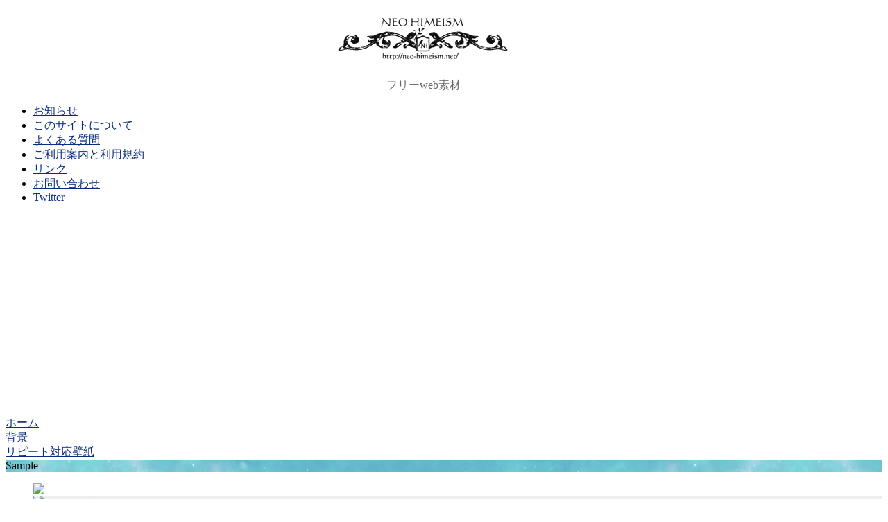

--- FILE ---
content_type: text/html; charset=UTF-8
request_url: https://neo-himeism.net/free-background-images/repeat-sky016
body_size: 17295
content:
<!DOCTYPE html>
<html lang="ja"
	prefix="og: https://ogp.me/ns#" >
<head>
<meta charset="UTF-8">
<link rel="alternate" type="application/rss+xml" title="NEO HIMEISM RSS Feed" href="https://neo-himeism.net/feed" />
<link rel="pingback" href="https://neo-himeism.net/wordpress_v2/xmlrpc.php" />

<link rel="stylesheet" href="https://neo-himeism.net/wordpress_v2/wp-content/themes/simplicity-child/style.css">
<link rel="stylesheet" href="https://neo-himeism.net/wordpress_v2/wp-content/themes/simplicity/css/responsive-pc.css">
<link rel="stylesheet" href="https://neo-himeism.net/wordpress_v2/wp-content/themes/simplicity/webfonts/css/font-awesome.min.css">
<link rel="stylesheet" href="https://neo-himeism.net/wordpress_v2/wp-content/themes/simplicity/webfonts/icomoon/style.css">
<link rel="stylesheet" href="https://neo-himeism.net/wordpress_v2/wp-content/themes/simplicity/css/fluidity.min.css">
<link rel="stylesheet" href="https://neo-himeism.net/wordpress_v2/wp-content/themes/simplicity/css/print.css" type="text/css" media="print" />
  <link rel="stylesheet" href="https://neo-himeism.net/wordpress_v2/wp-content/themes/simplicity/responsive.css">
  <meta name="viewport" content="width=1280, maximum-scale=1, user-scalable=yes">


		<!-- All in One SEO 4.1.5.3 -->
		<title>幻想的な星空（5パターン） | NEO HIMEISM</title>
		<meta name="robots" content="max-image-preview:large" />
		<meta name="google-site-verification" content="rQMMs86qTF5--c_5TFphq-S07uXYVekQwnAXd6L3y9g" />
		<meta name="keywords" content="宇宙・月・星,幻想的・ファンタジックなイメージ,空,リピート対応壁紙,背景" />
		<link rel="canonical" href="https://neo-himeism.net/free-background-images/repeat-sky016" />
		<meta property="og:locale" content="ja_JP" />
		<meta property="og:site_name" content="NEO HIMEISM" />
		<meta property="og:type" content="article" />
		<meta property="og:title" content="幻想的な星空（5パターン） | NEO HIMEISM" />
		<meta property="og:url" content="https://neo-himeism.net/free-background-images/repeat-sky016" />
		<meta property="fb:admins" content="966242223397117" />
		<meta property="og:image" content="https://neo-himeism.net/wordpress_v2/wp-content/uploads/2015/06/repeat-sky016-400x300.jpg" />
		<meta property="og:image:secure_url" content="https://neo-himeism.net/wordpress_v2/wp-content/uploads/2015/06/repeat-sky016-400x300.jpg" />
		<meta property="og:image:width" content="320" />
		<meta property="og:image:height" content="240" />
		<meta property="article:published_time" content="2008-09-17T08:45:17+00:00" />
		<meta property="article:modified_time" content="2016-01-09T04:54:48+00:00" />
		<meta property="article:publisher" content="https://www.facebook.com/neohimeism/" />
		<meta property="article:author" content="https://www.facebook.com/neohimeism/" />
		<meta name="twitter:card" content="summary_large_image" />
		<meta name="twitter:site" content="@neohimeism" />
		<meta name="twitter:domain" content="neo-himeism.net" />
		<meta name="twitter:title" content="幻想的な星空（5パターン） | NEO HIMEISM" />
		<meta name="twitter:creator" content="@neohimeism" />
		<meta name="twitter:image" content="https://neo-himeism.net/wordpress_v2/wp-content/uploads/2015/06/repeat-sky016-400x300.jpg" />
		<script type="application/ld+json" class="aioseo-schema">
			{"@context":"https:\/\/schema.org","@graph":[{"@type":"WebSite","@id":"https:\/\/neo-himeism.net\/#website","url":"https:\/\/neo-himeism.net\/","name":"NEO HIMEISM","description":"\u30d5\u30ea\u30fcweb\u7d20\u6750","inLanguage":"ja","publisher":{"@id":"https:\/\/neo-himeism.net\/#organization"}},{"@type":"Organization","@id":"https:\/\/neo-himeism.net\/#organization","name":"NEO HIMEISM","url":"https:\/\/neo-himeism.net\/","sameAs":["https:\/\/www.facebook.com\/neohimeism\/","https:\/\/twitter.com\/neohimeism"]},{"@type":"BreadcrumbList","@id":"https:\/\/neo-himeism.net\/free-background-images\/repeat-sky016#breadcrumblist","itemListElement":[{"@type":"ListItem","@id":"https:\/\/neo-himeism.net\/#listItem","position":1,"item":{"@type":"WebPage","@id":"https:\/\/neo-himeism.net\/","name":"\u30db\u30fc\u30e0","description":"\u52a0\u5de5\u53ef\u80fd\u3001\u30ab\u30b9\u30bf\u30de\u30a4\u30ba\u53ef\u80fd\u3001\u5546\u7528\u30b5\u30a4\u30c8\u3067\u3082\u4f7f\u3048\u308b\u30d5\u30ea\u30fc\u7d20\u6750\u3068\u30c6\u30f3\u30d7\u30ec\u30fc\u30c8\u3092\u7121\u6599\u3067\u63d0\u4f9b\u3057\u3066\u3044\u307e\u3059\u3002","url":"https:\/\/neo-himeism.net\/"},"nextItem":"https:\/\/neo-himeism.net\/free-background-images\/#listItem"},{"@type":"ListItem","@id":"https:\/\/neo-himeism.net\/free-background-images\/#listItem","position":2,"item":{"@type":"WebPage","@id":"https:\/\/neo-himeism.net\/free-background-images\/","name":"\u80cc\u666f","description":"\u30db\u30fc\u30e0\u30da\u30fc\u30b8\u3084SNS\u306e\u30ab\u30d0\u30fc\u5411\u304d\u306e\u753b\u50cf\u3001Twitter\u306e\u30d8\u30c3\u30c0\u30fc\u753b\u50cf\u3001\u30c7\u30b9\u30af\u30c8\u30c3\u30d7\u58c1\u7d19\u306a\u3069\u3002 \u6bd4\u8f03\u7684\u5927\u304d\u3081\u306e\u7d20\u6750\u3084\u3001\u7e70\u308a\u8fd4\u3057\u3066\u4f7f\u3048\u308b\u7d99\u304e\u76ee\u306e\u306a\u3044\u30d1\u30bf\u30fc\u30f3\u7d20\u6750\u3067\u3059\u3002","url":"https:\/\/neo-himeism.net\/free-background-images\/"},"previousItem":"https:\/\/neo-himeism.net\/#listItem"}]},{"@type":"Person","@id":"https:\/\/neo-himeism.net\/author\/yukihime#author","url":"https:\/\/neo-himeism.net\/author\/yukihime","name":"\u96ea\u59eb","sameAs":["https:\/\/www.facebook.com\/neohimeism\/","@neohimeism"]},{"@type":"WebPage","@id":"https:\/\/neo-himeism.net\/free-background-images\/repeat-sky016#webpage","url":"https:\/\/neo-himeism.net\/free-background-images\/repeat-sky016","name":"\u5e7b\u60f3\u7684\u306a\u661f\u7a7a\uff085\u30d1\u30bf\u30fc\u30f3\uff09 | NEO HIMEISM","inLanguage":"ja","isPartOf":{"@id":"https:\/\/neo-himeism.net\/#website"},"breadcrumb":{"@id":"https:\/\/neo-himeism.net\/free-background-images\/repeat-sky016#breadcrumblist"},"author":"https:\/\/neo-himeism.net\/author\/yukihime#author","creator":"https:\/\/neo-himeism.net\/author\/yukihime#author","image":{"@type":"ImageObject","@id":"https:\/\/neo-himeism.net\/#mainImage","url":"https:\/\/neo-himeism.net\/wordpress_v2\/wp-content\/uploads\/2015\/06\/repeat-sky016-400x300.jpg","width":320,"height":240},"primaryImageOfPage":{"@id":"https:\/\/neo-himeism.net\/free-background-images\/repeat-sky016#mainImage"},"datePublished":"2008-09-17T08:45:17+09:00","dateModified":"2016-01-09T04:54:48+09:00"},{"@type":"Article","@id":"https:\/\/neo-himeism.net\/free-background-images\/repeat-sky016#article","name":"\u5e7b\u60f3\u7684\u306a\u661f\u7a7a\uff085\u30d1\u30bf\u30fc\u30f3\uff09 | NEO HIMEISM","inLanguage":"ja","headline":"\u5e7b\u60f3\u7684\u306a\u661f\u7a7a\uff085\u30d1\u30bf\u30fc\u30f3\uff09","author":{"@id":"https:\/\/neo-himeism.net\/author\/yukihime#author"},"publisher":{"@id":"https:\/\/neo-himeism.net\/#organization"},"datePublished":"2008-09-17T08:45:17+09:00","dateModified":"2016-01-09T04:54:48+09:00","articleSection":"\u30ea\u30d4\u30fc\u30c8\u5bfe\u5fdc\u58c1\u7d19, \u80cc\u666f, \u5b87\u5b99\u30fb\u6708\u30fb\u661f, \u5e7b\u60f3\u7684\u30fb\u30d5\u30a1\u30f3\u30bf\u30b8\u30c3\u30af\u306a\u30a4\u30e1\u30fc\u30b8, \u7a7a","mainEntityOfPage":{"@id":"https:\/\/neo-himeism.net\/free-background-images\/repeat-sky016#webpage"},"isPartOf":{"@id":"https:\/\/neo-himeism.net\/free-background-images\/repeat-sky016#webpage"},"image":{"@type":"ImageObject","@id":"https:\/\/neo-himeism.net\/#articleImage","url":"https:\/\/neo-himeism.net\/wordpress_v2\/wp-content\/uploads\/2015\/06\/repeat-sky016-400x300.jpg","width":320,"height":240}}]}
		</script>
		<script type="text/javascript" >
			window.ga=window.ga||function(){(ga.q=ga.q||[]).push(arguments)};ga.l=+new Date;
			ga('create', "UA-6266743-1", 'auto');
			ga('send', 'pageview');
		</script>
		<script async src="https://www.google-analytics.com/analytics.js"></script>
		<!-- All in One SEO -->

<link rel='dns-prefetch' href='//stats.wp.com' />
<link rel='dns-prefetch' href='//c0.wp.com' />
<link rel="alternate" type="application/rss+xml" title="NEO HIMEISM &raquo; フィード" href="https://neo-himeism.net/feed" />
<link rel="alternate" type="application/rss+xml" title="NEO HIMEISM &raquo; コメントフィード" href="https://neo-himeism.net/comments/feed" />
<link rel="alternate" type="application/rss+xml" title="NEO HIMEISM &raquo; 幻想的な星空（5パターン） のコメントのフィード" href="https://neo-himeism.net/free-background-images/repeat-sky016/feed" />
<script type="text/javascript">
window._wpemojiSettings = {"baseUrl":"https:\/\/s.w.org\/images\/core\/emoji\/14.0.0\/72x72\/","ext":".png","svgUrl":"https:\/\/s.w.org\/images\/core\/emoji\/14.0.0\/svg\/","svgExt":".svg","source":{"concatemoji":"https:\/\/neo-himeism.net\/wordpress_v2\/wp-includes\/js\/wp-emoji-release.min.js"}};
/*! This file is auto-generated */
!function(e,a,t){var n,r,o,i=a.createElement("canvas"),p=i.getContext&&i.getContext("2d");function s(e,t){p.clearRect(0,0,i.width,i.height),p.fillText(e,0,0);e=i.toDataURL();return p.clearRect(0,0,i.width,i.height),p.fillText(t,0,0),e===i.toDataURL()}function c(e){var t=a.createElement("script");t.src=e,t.defer=t.type="text/javascript",a.getElementsByTagName("head")[0].appendChild(t)}for(o=Array("flag","emoji"),t.supports={everything:!0,everythingExceptFlag:!0},r=0;r<o.length;r++)t.supports[o[r]]=function(e){if(p&&p.fillText)switch(p.textBaseline="top",p.font="600 32px Arial",e){case"flag":return s("\ud83c\udff3\ufe0f\u200d\u26a7\ufe0f","\ud83c\udff3\ufe0f\u200b\u26a7\ufe0f")?!1:!s("\ud83c\uddfa\ud83c\uddf3","\ud83c\uddfa\u200b\ud83c\uddf3")&&!s("\ud83c\udff4\udb40\udc67\udb40\udc62\udb40\udc65\udb40\udc6e\udb40\udc67\udb40\udc7f","\ud83c\udff4\u200b\udb40\udc67\u200b\udb40\udc62\u200b\udb40\udc65\u200b\udb40\udc6e\u200b\udb40\udc67\u200b\udb40\udc7f");case"emoji":return!s("\ud83e\udef1\ud83c\udffb\u200d\ud83e\udef2\ud83c\udfff","\ud83e\udef1\ud83c\udffb\u200b\ud83e\udef2\ud83c\udfff")}return!1}(o[r]),t.supports.everything=t.supports.everything&&t.supports[o[r]],"flag"!==o[r]&&(t.supports.everythingExceptFlag=t.supports.everythingExceptFlag&&t.supports[o[r]]);t.supports.everythingExceptFlag=t.supports.everythingExceptFlag&&!t.supports.flag,t.DOMReady=!1,t.readyCallback=function(){t.DOMReady=!0},t.supports.everything||(n=function(){t.readyCallback()},a.addEventListener?(a.addEventListener("DOMContentLoaded",n,!1),e.addEventListener("load",n,!1)):(e.attachEvent("onload",n),a.attachEvent("onreadystatechange",function(){"complete"===a.readyState&&t.readyCallback()})),(e=t.source||{}).concatemoji?c(e.concatemoji):e.wpemoji&&e.twemoji&&(c(e.twemoji),c(e.wpemoji)))}(window,document,window._wpemojiSettings);
</script>
<style type="text/css">
img.wp-smiley,
img.emoji {
	display: inline !important;
	border: none !important;
	box-shadow: none !important;
	height: 1em !important;
	width: 1em !important;
	margin: 0 0.07em !important;
	vertical-align: -0.1em !important;
	background: none !important;
	padding: 0 !important;
}
</style>
	<link rel='stylesheet' id='wp-block-library-css' href='https://c0.wp.com/c/6.2.8/wp-includes/css/dist/block-library/style.min.css' type='text/css' media='all' />
<style id='wp-block-library-inline-css' type='text/css'>
.has-text-align-justify{text-align:justify;}
</style>
<link rel='stylesheet' id='jetpack-videopress-video-block-view-css' href='https://neo-himeism.net/wordpress_v2/wp-content/plugins/jetpack/jetpack_vendor/automattic/jetpack-videopress/build/block-editor/blocks/video/view.css?minify=false' type='text/css' media='all' />
<link rel='stylesheet' id='mediaelement-css' href='https://c0.wp.com/c/6.2.8/wp-includes/js/mediaelement/mediaelementplayer-legacy.min.css' type='text/css' media='all' />
<link rel='stylesheet' id='wp-mediaelement-css' href='https://c0.wp.com/c/6.2.8/wp-includes/js/mediaelement/wp-mediaelement.min.css' type='text/css' media='all' />
<link rel='stylesheet' id='classic-theme-styles-css' href='https://c0.wp.com/c/6.2.8/wp-includes/css/classic-themes.min.css' type='text/css' media='all' />
<style id='global-styles-inline-css' type='text/css'>
body{--wp--preset--color--black: #000000;--wp--preset--color--cyan-bluish-gray: #abb8c3;--wp--preset--color--white: #ffffff;--wp--preset--color--pale-pink: #f78da7;--wp--preset--color--vivid-red: #cf2e2e;--wp--preset--color--luminous-vivid-orange: #ff6900;--wp--preset--color--luminous-vivid-amber: #fcb900;--wp--preset--color--light-green-cyan: #7bdcb5;--wp--preset--color--vivid-green-cyan: #00d084;--wp--preset--color--pale-cyan-blue: #8ed1fc;--wp--preset--color--vivid-cyan-blue: #0693e3;--wp--preset--color--vivid-purple: #9b51e0;--wp--preset--gradient--vivid-cyan-blue-to-vivid-purple: linear-gradient(135deg,rgba(6,147,227,1) 0%,rgb(155,81,224) 100%);--wp--preset--gradient--light-green-cyan-to-vivid-green-cyan: linear-gradient(135deg,rgb(122,220,180) 0%,rgb(0,208,130) 100%);--wp--preset--gradient--luminous-vivid-amber-to-luminous-vivid-orange: linear-gradient(135deg,rgba(252,185,0,1) 0%,rgba(255,105,0,1) 100%);--wp--preset--gradient--luminous-vivid-orange-to-vivid-red: linear-gradient(135deg,rgba(255,105,0,1) 0%,rgb(207,46,46) 100%);--wp--preset--gradient--very-light-gray-to-cyan-bluish-gray: linear-gradient(135deg,rgb(238,238,238) 0%,rgb(169,184,195) 100%);--wp--preset--gradient--cool-to-warm-spectrum: linear-gradient(135deg,rgb(74,234,220) 0%,rgb(151,120,209) 20%,rgb(207,42,186) 40%,rgb(238,44,130) 60%,rgb(251,105,98) 80%,rgb(254,248,76) 100%);--wp--preset--gradient--blush-light-purple: linear-gradient(135deg,rgb(255,206,236) 0%,rgb(152,150,240) 100%);--wp--preset--gradient--blush-bordeaux: linear-gradient(135deg,rgb(254,205,165) 0%,rgb(254,45,45) 50%,rgb(107,0,62) 100%);--wp--preset--gradient--luminous-dusk: linear-gradient(135deg,rgb(255,203,112) 0%,rgb(199,81,192) 50%,rgb(65,88,208) 100%);--wp--preset--gradient--pale-ocean: linear-gradient(135deg,rgb(255,245,203) 0%,rgb(182,227,212) 50%,rgb(51,167,181) 100%);--wp--preset--gradient--electric-grass: linear-gradient(135deg,rgb(202,248,128) 0%,rgb(113,206,126) 100%);--wp--preset--gradient--midnight: linear-gradient(135deg,rgb(2,3,129) 0%,rgb(40,116,252) 100%);--wp--preset--duotone--dark-grayscale: url('#wp-duotone-dark-grayscale');--wp--preset--duotone--grayscale: url('#wp-duotone-grayscale');--wp--preset--duotone--purple-yellow: url('#wp-duotone-purple-yellow');--wp--preset--duotone--blue-red: url('#wp-duotone-blue-red');--wp--preset--duotone--midnight: url('#wp-duotone-midnight');--wp--preset--duotone--magenta-yellow: url('#wp-duotone-magenta-yellow');--wp--preset--duotone--purple-green: url('#wp-duotone-purple-green');--wp--preset--duotone--blue-orange: url('#wp-duotone-blue-orange');--wp--preset--font-size--small: 13px;--wp--preset--font-size--medium: 20px;--wp--preset--font-size--large: 36px;--wp--preset--font-size--x-large: 42px;--wp--preset--spacing--20: 0.44rem;--wp--preset--spacing--30: 0.67rem;--wp--preset--spacing--40: 1rem;--wp--preset--spacing--50: 1.5rem;--wp--preset--spacing--60: 2.25rem;--wp--preset--spacing--70: 3.38rem;--wp--preset--spacing--80: 5.06rem;--wp--preset--shadow--natural: 6px 6px 9px rgba(0, 0, 0, 0.2);--wp--preset--shadow--deep: 12px 12px 50px rgba(0, 0, 0, 0.4);--wp--preset--shadow--sharp: 6px 6px 0px rgba(0, 0, 0, 0.2);--wp--preset--shadow--outlined: 6px 6px 0px -3px rgba(255, 255, 255, 1), 6px 6px rgba(0, 0, 0, 1);--wp--preset--shadow--crisp: 6px 6px 0px rgba(0, 0, 0, 1);}:where(.is-layout-flex){gap: 0.5em;}body .is-layout-flow > .alignleft{float: left;margin-inline-start: 0;margin-inline-end: 2em;}body .is-layout-flow > .alignright{float: right;margin-inline-start: 2em;margin-inline-end: 0;}body .is-layout-flow > .aligncenter{margin-left: auto !important;margin-right: auto !important;}body .is-layout-constrained > .alignleft{float: left;margin-inline-start: 0;margin-inline-end: 2em;}body .is-layout-constrained > .alignright{float: right;margin-inline-start: 2em;margin-inline-end: 0;}body .is-layout-constrained > .aligncenter{margin-left: auto !important;margin-right: auto !important;}body .is-layout-constrained > :where(:not(.alignleft):not(.alignright):not(.alignfull)){max-width: var(--wp--style--global--content-size);margin-left: auto !important;margin-right: auto !important;}body .is-layout-constrained > .alignwide{max-width: var(--wp--style--global--wide-size);}body .is-layout-flex{display: flex;}body .is-layout-flex{flex-wrap: wrap;align-items: center;}body .is-layout-flex > *{margin: 0;}:where(.wp-block-columns.is-layout-flex){gap: 2em;}.has-black-color{color: var(--wp--preset--color--black) !important;}.has-cyan-bluish-gray-color{color: var(--wp--preset--color--cyan-bluish-gray) !important;}.has-white-color{color: var(--wp--preset--color--white) !important;}.has-pale-pink-color{color: var(--wp--preset--color--pale-pink) !important;}.has-vivid-red-color{color: var(--wp--preset--color--vivid-red) !important;}.has-luminous-vivid-orange-color{color: var(--wp--preset--color--luminous-vivid-orange) !important;}.has-luminous-vivid-amber-color{color: var(--wp--preset--color--luminous-vivid-amber) !important;}.has-light-green-cyan-color{color: var(--wp--preset--color--light-green-cyan) !important;}.has-vivid-green-cyan-color{color: var(--wp--preset--color--vivid-green-cyan) !important;}.has-pale-cyan-blue-color{color: var(--wp--preset--color--pale-cyan-blue) !important;}.has-vivid-cyan-blue-color{color: var(--wp--preset--color--vivid-cyan-blue) !important;}.has-vivid-purple-color{color: var(--wp--preset--color--vivid-purple) !important;}.has-black-background-color{background-color: var(--wp--preset--color--black) !important;}.has-cyan-bluish-gray-background-color{background-color: var(--wp--preset--color--cyan-bluish-gray) !important;}.has-white-background-color{background-color: var(--wp--preset--color--white) !important;}.has-pale-pink-background-color{background-color: var(--wp--preset--color--pale-pink) !important;}.has-vivid-red-background-color{background-color: var(--wp--preset--color--vivid-red) !important;}.has-luminous-vivid-orange-background-color{background-color: var(--wp--preset--color--luminous-vivid-orange) !important;}.has-luminous-vivid-amber-background-color{background-color: var(--wp--preset--color--luminous-vivid-amber) !important;}.has-light-green-cyan-background-color{background-color: var(--wp--preset--color--light-green-cyan) !important;}.has-vivid-green-cyan-background-color{background-color: var(--wp--preset--color--vivid-green-cyan) !important;}.has-pale-cyan-blue-background-color{background-color: var(--wp--preset--color--pale-cyan-blue) !important;}.has-vivid-cyan-blue-background-color{background-color: var(--wp--preset--color--vivid-cyan-blue) !important;}.has-vivid-purple-background-color{background-color: var(--wp--preset--color--vivid-purple) !important;}.has-black-border-color{border-color: var(--wp--preset--color--black) !important;}.has-cyan-bluish-gray-border-color{border-color: var(--wp--preset--color--cyan-bluish-gray) !important;}.has-white-border-color{border-color: var(--wp--preset--color--white) !important;}.has-pale-pink-border-color{border-color: var(--wp--preset--color--pale-pink) !important;}.has-vivid-red-border-color{border-color: var(--wp--preset--color--vivid-red) !important;}.has-luminous-vivid-orange-border-color{border-color: var(--wp--preset--color--luminous-vivid-orange) !important;}.has-luminous-vivid-amber-border-color{border-color: var(--wp--preset--color--luminous-vivid-amber) !important;}.has-light-green-cyan-border-color{border-color: var(--wp--preset--color--light-green-cyan) !important;}.has-vivid-green-cyan-border-color{border-color: var(--wp--preset--color--vivid-green-cyan) !important;}.has-pale-cyan-blue-border-color{border-color: var(--wp--preset--color--pale-cyan-blue) !important;}.has-vivid-cyan-blue-border-color{border-color: var(--wp--preset--color--vivid-cyan-blue) !important;}.has-vivid-purple-border-color{border-color: var(--wp--preset--color--vivid-purple) !important;}.has-vivid-cyan-blue-to-vivid-purple-gradient-background{background: var(--wp--preset--gradient--vivid-cyan-blue-to-vivid-purple) !important;}.has-light-green-cyan-to-vivid-green-cyan-gradient-background{background: var(--wp--preset--gradient--light-green-cyan-to-vivid-green-cyan) !important;}.has-luminous-vivid-amber-to-luminous-vivid-orange-gradient-background{background: var(--wp--preset--gradient--luminous-vivid-amber-to-luminous-vivid-orange) !important;}.has-luminous-vivid-orange-to-vivid-red-gradient-background{background: var(--wp--preset--gradient--luminous-vivid-orange-to-vivid-red) !important;}.has-very-light-gray-to-cyan-bluish-gray-gradient-background{background: var(--wp--preset--gradient--very-light-gray-to-cyan-bluish-gray) !important;}.has-cool-to-warm-spectrum-gradient-background{background: var(--wp--preset--gradient--cool-to-warm-spectrum) !important;}.has-blush-light-purple-gradient-background{background: var(--wp--preset--gradient--blush-light-purple) !important;}.has-blush-bordeaux-gradient-background{background: var(--wp--preset--gradient--blush-bordeaux) !important;}.has-luminous-dusk-gradient-background{background: var(--wp--preset--gradient--luminous-dusk) !important;}.has-pale-ocean-gradient-background{background: var(--wp--preset--gradient--pale-ocean) !important;}.has-electric-grass-gradient-background{background: var(--wp--preset--gradient--electric-grass) !important;}.has-midnight-gradient-background{background: var(--wp--preset--gradient--midnight) !important;}.has-small-font-size{font-size: var(--wp--preset--font-size--small) !important;}.has-medium-font-size{font-size: var(--wp--preset--font-size--medium) !important;}.has-large-font-size{font-size: var(--wp--preset--font-size--large) !important;}.has-x-large-font-size{font-size: var(--wp--preset--font-size--x-large) !important;}
.wp-block-navigation a:where(:not(.wp-element-button)){color: inherit;}
:where(.wp-block-columns.is-layout-flex){gap: 2em;}
.wp-block-pullquote{font-size: 1.5em;line-height: 1.6;}
</style>
<link rel='stylesheet' id='contact-form-7-css' href='https://neo-himeism.net/wordpress_v2/wp-content/plugins/contact-form-7/includes/css/styles.css' type='text/css' media='all' />
<link rel='stylesheet' id='symple_shortcode_styles-css' href='https://neo-himeism.net/wordpress_v2/wp-content/plugins/symple-shortcodes/includes/css/symple_shortcodes_styles.css' type='text/css' media='all' />
<link rel='stylesheet' id='symple_shortcodes_font_awesome-css' href='https://neo-himeism.net/wordpress_v2/wp-content/plugins/symple-shortcodes/includes/css/font-awesome.min.css.css' type='text/css' media='all' />
<link rel='stylesheet' id='fancybox-css' href='https://neo-himeism.net/wordpress_v2/wp-content/plugins/easy-fancybox/css/jquery.fancybox.min.css' type='text/css' media='screen' />
<link rel='stylesheet' id='jetpack_css-css' href='https://c0.wp.com/p/jetpack/12.1.2/css/jetpack.css' type='text/css' media='all' />
<script type='text/javascript' src='https://c0.wp.com/c/6.2.8/wp-includes/js/jquery/jquery.min.js' id='jquery-core-js'></script>
<script type='text/javascript' src='https://c0.wp.com/c/6.2.8/wp-includes/js/jquery/jquery-migrate.min.js' id='jquery-migrate-js'></script>
<link rel="https://api.w.org/" href="https://neo-himeism.net/wp-json/" /><link rel="alternate" type="application/json" href="https://neo-himeism.net/wp-json/wp/v2/posts/10480" /><link rel="EditURI" type="application/rsd+xml" title="RSD" href="https://neo-himeism.net/wordpress_v2/xmlrpc.php?rsd" />
<link rel="wlwmanifest" type="application/wlwmanifest+xml" href="https://neo-himeism.net/wordpress_v2/wp-includes/wlwmanifest.xml" />
<meta name="generator" content="WordPress 6.2.8" />
<link rel='shortlink' href='https://wp.me/paLpYD-2J2' />
<link rel="alternate" type="application/json+oembed" href="https://neo-himeism.net/wp-json/oembed/1.0/embed?url=https%3A%2F%2Fneo-himeism.net%2Ffree-background-images%2Frepeat-sky016" />
<link rel="alternate" type="text/xml+oembed" href="https://neo-himeism.net/wp-json/oembed/1.0/embed?url=https%3A%2F%2Fneo-himeism.net%2Ffree-background-images%2Frepeat-sky016&#038;format=xml" />

<style type="text/css">
/* <![CDATA[ */
#sample-area{
background-image: url("https://neo-himeism.net/wordpress_v2/wp-content/uploads/2008/09/repeat-sky016.jpg");
background-repeat : repeat-x;
background-position : center top;
background-color : #FFF;
}
/* ]]> */
</style>
	<style>img#wpstats{display:none}</style>
		<style type="text/css">
a {
  color:#0a2d7f;
}
a:hover,
#new-entries a:hover,
#popular-entries a:hover,
.wpp-list a:hover,
.entry-read a:hover,
.entry .post-meta a:hover,
.related-entry-read a:hover,
.entry a:hover,
.related-entry-title a:hover,
.navigation a:hover,
#footer-widget a:hover,
.article-list .entry-title a:hover {
  color:#99a52c;
}
#site-description {
  color:#666666;
}
#h-top {
  min-height:80px;
}
ul.snsp li.twitter-page a{
  color: #55acee !important;
}

ul.snsp li.facebook-page a{
  color: #3b5998 !important;
}

ul.snsp li.google-plus-page a{
  color: #dd4b39 !important;
}

ul.snsp li.instagram-page a{
  color: #ab7f66 !important;
}

ul.snsp li.pinterest-page a{
  color: #cc2127 !important;
}

ul.snsp li.youtube-page a{
  color: #e52d27 !important;
}

ul.snsp li.feedly-page a{
  color: #87bd33 !important;
}

ul.snsp li.rss-page a{
  color: #fe9900 !important;
}

ul.snsp li a:hover{
  opacity:0.7 !important;
}
/*タイル状リスト*/
#main .entry{
  width:214px;
  margin:10px 5px 0 5px;
  border:1px solid #ddd;
  border-radius:5px;
  float:left;
  clear:none;
}

#list .entry .entry-thumb {
  margin-top:0;
  margin-right: 0;
  margin-left:0;
  text-align:center;
  margin-bottom: 0;
}

.entry-thumb img{
  width:100%;
  height:auto;
  margin-bottom:0;
}

.entry-content {
  margin-left: 0;
  clear:both;
}

.entry h2 a{
  margin-top:0;
  font-size:16px;
  line-height:110%;
}

.entry .post-meta{
  margin:0;
  font-size:14px;
}

.entry-snippet{
  font-size:14px;
  padding:0 5px;
  word-wrap:break-word;
}

.entry-read a{
  font-size:12px;
  padding:0 5px;
}

.entry .post-meta .category{
  display:none;
}

.entry h2{
  padding:0 5px;
  word-wrap:break-word;
  line-height: 100%;
}

.entry-read a.entry-read-link{
  padding:5px 0;
  margin-left:5px;
  margin-right:5px;
  margin-bottom:5px;
  width:auto;
}

@media screen and (max-width:471px){
  #main .entry{
    width:100%;
    margin:5px 0;
  }

  .entry-thumb img{
    width:100%;
    height:auto;
  }

  .entry h2 a{
    font-size:16px;
  }

  .post-meta{
    font-size:14px;
  }
}
/*関連記事のサムネイルが4列表示*/
.related-entry-thumbnail {
  height: 230px;
  width: 170px;
}

.related-entry-thumbnail .related-entry-title a{
  font-size: 14px;
}

.related-entry-thumbnail img {
  width: 160px;
  height: auto;
}
/*サイトタイトルを中央寄せ*/
#header .alignleft {
    text-align: center;
    max-width: none;
    width: calc(100% - 60px);
}

#h-top #site-title a{
  margin-right: 0 !important;
}

#site-description{
  margin-right: 0;
}

#header .alignright {
    display: none;
}
</style>
<style type="text/css">.broken_link, a.broken_link {
	text-decoration: line-through;
}</style><link rel="icon" href="https://neo-himeism.net/wordpress_v2/wp-content/uploads/2016/01/cropped-favicon-32x32.gif" sizes="32x32" />
<link rel="icon" href="https://neo-himeism.net/wordpress_v2/wp-content/uploads/2016/01/cropped-favicon-192x192.gif" sizes="192x192" />
<link rel="apple-touch-icon" href="https://neo-himeism.net/wordpress_v2/wp-content/uploads/2016/01/cropped-favicon-180x180.gif" />
<meta name="msapplication-TileImage" content="https://neo-himeism.net/wordpress_v2/wp-content/uploads/2016/01/cropped-favicon-270x270.gif" />

		<style media="print" type="text/css">
			div.faq_answer {display: block!important;}
			p.faq_nav {display: none;}
		</style>

	</head>
  <body class="post-template-default single single-post postid-10480 single-format-standard">
    <div id="container">

      <!-- header -->
      <div id="header" class="clearfix">
        <div id="header-in">

                    <div id="h-top">
            <!-- モバイルメニュー表示用のボタン -->
<div id="mobile-menu">
  <a id="mobile-menu-toggle" href="#"><i class="fa fa-bars fa-2x"></i></a>
</div>

            <div class="alignleft top-title-catchphrase">
              <!-- サイトのタイトル -->
<p id="site-title">
  <a href="https://neo-himeism.net/"><img src="https://neo-himeism.net/wordpress_v2/wp-content/uploads/2015/05/site-logo.gif" alt="NEO HIMEISM" class="site-title-img" /></a></p>
<!-- サイトの概要 -->
<p id="site-description">
  フリーweb素材</p>
            </div>

            <div class="alignright top-sns-follows">
                            <!-- SNSページ -->
<div class="sns-pages">
<ul class="snsp">
<li class="twitter-page"><a href="https://twitter.com/neohimeism" target="_blank" title="Twitterをフォロー" rel="nofollow"><i class="fa fa-twitter-square"></i></a></li><li class="google-plus-page"><a href="https://plus.google.com/+NeohimeismNetgp" target="_blank" title="Google＋をフォロー" rel="nofollow publisher"><i class="fa fa-google-plus-square"></i></a></li><li class="rss-page"><a href="https://neo-himeism.net/feed" target="_blank" title="RSSで更新情報をフォロー" rel="nofollow"><i class="fa fa-rss-square fa-2x"></i></a></li>  </ul>
</div>
                          </div>

          </div><!-- /#h-top -->
        </div><!-- /#header-in -->
      </div><!-- /#header -->

      <!-- Navigation -->
<nav>
<div id="navi">
  	<div id="navi-in">
    <div class="menu-neo-himeism2016-container"><ul id="menu-neo-himeism2016" class="menu"><li id="menu-item-28926" class="menu-item menu-item-type-post_type menu-item-object-page menu-item-28926"><a href="https://neo-himeism.net/information">お知らせ</a></li>
<li id="menu-item-28928" class="menu-item menu-item-type-post_type menu-item-object-page menu-item-28928"><a href="https://neo-himeism.net/about">このサイトについて</a></li>
<li id="menu-item-28927" class="menu-item menu-item-type-post_type menu-item-object-page menu-item-28927"><a href="https://neo-himeism.net/faq">よくある質問</a></li>
<li id="menu-item-28925" class="menu-item menu-item-type-post_type menu-item-object-page menu-item-28925"><a href="https://neo-himeism.net/user-policy">ご利用案内と利用規約</a></li>
<li id="menu-item-29290" class="menu-item menu-item-type-post_type menu-item-object-page menu-item-29290"><a href="https://neo-himeism.net/link">リンク</a></li>
<li id="menu-item-31602" class="menu-item menu-item-type-post_type menu-item-object-page menu-item-31602"><a href="https://neo-himeism.net/contact">お問い合わせ</a></li>
<li id="menu-item-32029" class="menu-item menu-item-type-custom menu-item-object-custom menu-item-32029"><a href="https://twitter.com/neohimeism">Twitter</a></li>
</ul></div>  </div><!-- /#navi-in -->
</div><!-- /#navi -->
</nav>
<!-- /Navigation -->
      <!-- 本体部分 -->
      <div id="body">
        <div id="body-in">

          
          <!-- main -->
          <div id="main">


  <div id="breadcrumb" class="breadcrumb-category"><div itemtype="http://data-vocabulary.org/Breadcrumb" itemscope=""><i class="fa fa-home fa-fw"></i><a href="https://neo-himeism.net" itemprop="url"><span itemprop="title">ホーム</span></a><span class="sp"><i class="fa fa-angle-right"></i></span></div><div itemtype="http://data-vocabulary.org/Breadcrumb" itemscope=""><i class="fa fa-folder fa-fw"></i><a href="https://neo-himeism.net/category/free-background-images" itemprop="url"><span itemprop="title">背景</span></a><span class="sp"><i class="fa fa-angle-right"></i></span></div><div itemtype="http://data-vocabulary.org/Breadcrumb" itemscope=""><i class="fa fa-folder fa-fw"></i><a href="https://neo-himeism.net/category/free-background-images/background-repeat-x-and-y" itemprop="url"><span itemprop="title">リピート対応壁紙</span></a></div></div><!-- /#breadcrumb -->
			<div id="sample-area" style="clear: both;">
			<span class="demo">Sample</span>
		</div>
	
<ul id="change-background-color">
<li style="background-color:#FFFFFF;color:#FFFFFF;" onClick="changeBackgroundColor( 'sample-area', '#FFFFFF' )"><img src="https://neo-himeism.net/01m/material/blank.gif" width="8" height="8" alt="#FFFFFF"></li>
<li style="background-color:#EEEEEE;color:#EEEEEE;" onClick="changeBackgroundColor( 'sample-area', '#EEEEEE' )"><img src="https://neo-himeism.net/01m/material/blank.gif" width="8" height="8" alt="#EEEEEE"></li>
<li style="background-color:#CCCCCC;color:#CCCCCC;" onClick="changeBackgroundColor( 'sample-area', '#CCCCCC' )"><img src="https://neo-himeism.net/01m/material/blank.gif" width="8" height="8" alt="#CCCCCC"></li>
<li style="background-color:#999999;color:#999999;" onClick="changeBackgroundColor( 'sample-area', '#999999' )"><img src="https://neo-himeism.net/01m/material/blank.gif" width="8" height="8" alt="#999999"></li>
<li style="background-color:#666666;color:#666666;" onClick="changeBackgroundColor( 'sample-area', '#666666' )"><img src="https://neo-himeism.net/01m/material/blank.gif" width="8" height="8" alt="#666666"></li>
<li style="background-color:#333333;color:#333333;" onClick="changeBackgroundColor( 'sample-area', '#333333' )"><img src="https://neo-himeism.net/01m/material/blank.gif" width="8" height="8" alt="#333333"></li>
<li style="background-color:#000000;color:#000000;" onClick="changeBackgroundColor( 'sample-area', '#000000' )"><img src="https://neo-himeism.net/01m/material/blank.gif" width="8" height="8" alt="#000000"></li>

<li style="background-color:#FFE6E6;color:#FFE6E6;" onClick="changeBackgroundColor( 'sample-area', '#FFE6E6' )"><img src="https://neo-himeism.net/01m/material/blank.gif" width="8" height="8" alt="#FFE6E6"></li>
<li style="background-color:#FAFADC;color:#FAFADC;" onClick="changeBackgroundColor( 'sample-area', '#FAFADC' )"><img src="https://neo-himeism.net/01m/material/blank.gif" width="8" height="8" alt="#FAFADC"></li>
<li style="background-color:#E6FFE6;color:#E6FFE6;" onClick="changeBackgroundColor( 'sample-area', '#E6FFE6' )"><img src="https://neo-himeism.net/01m/material/blank.gif" width="8" height="8" alt="#E6FFE6"></li>
<li style="background-color:#DCFAFA;color:#DCFAFA;" onClick="changeBackgroundColor( 'sample-area', '#DCFAFA' )"><img src="https://neo-himeism.net/01m/material/blank.gif" width="8" height="8" alt="#DCFAFA"></li>
<li style="background-color:#E6E6FF;color:#E6E6FF;" onClick="changeBackgroundColor( 'sample-area', '#E6E6FF' )"><img src="https://neo-himeism.net/01m/material/blank.gif" width="8" height="8" alt="#E6E6FF"></li>
<li style="background-color:#FADCFA;color:#FADCFA;" onClick="changeBackgroundColor( 'sample-area', '#FADCFA' )"><img src="https://neo-himeism.net/01m/material/blank.gif" width="8" height="8" alt="#FADCFA"></li>

<li style="background-color:#EAD5D5;color:#EAD5D5;" onClick="changeBackgroundColor( 'sample-area', '#EAD5D5' )"><img src="https://neo-himeism.net/01m/material/blank.gif" width="8" height="8" alt="#EAD5D5"></li>
<li style="background-color:#D9D0C7;color:#D9D0C7;" onClick="changeBackgroundColor( 'sample-area', '#D9D0C7' )"><img src="https://neo-himeism.net/01m/material/blank.gif" width="8" height="8" alt="#D9D0C7"></li>
<li style="background-color:#D0D9C7;color:#D0D9C7;" onClick="changeBackgroundColor( 'sample-area', '#D0D9C7' )"><img src="https://neo-himeism.net/01m/material/blank.gif" width="8" height="8" alt="#D0D9C7"></li>
<li style="background-color:#C7D9D9;color:#C7D9D9;" onClick="changeBackgroundColor( 'sample-area', '#C7D9D9' )"><img src="https://neo-himeism.net/01m/material/blank.gif" width="8" height="8" alt="#C7D9D9"></li>
<li style="background-color:#C7C7D9;color:#C7C7D9;" onClick="changeBackgroundColor( 'sample-area', '#C7C7D9' )"><img src="https://neo-himeism.net/01m/material/blank.gif" width="8" height="8" alt="#C7C7D9"></li>

<li style="background-color:#C8AAAA;color:#C8AAAA;" onClick="changeBackgroundColor( 'sample-area', '#C8AAAA' )"><img src="https://neo-himeism.net/01m/material/blank.gif" width="8" height="8" alt="#C8AAAA"></li>
<li style="background-color:#BEBEA0;color:#BEBEA0;" onClick="changeBackgroundColor( 'sample-area', '#BEBEA0' )"><img src="https://neo-himeism.net/01m/material/blank.gif" width="8" height="8" alt="#BEBEA0"></li>
<li style="background-color:#AAC8AA;color:#AAC8AA;" onClick="changeBackgroundColor( 'sample-area', '#AAC8AA' )"><img src="https://neo-himeism.net/01m/material/blank.gif" width="8" height="8" alt="#AAC8AA"></li>
<li style="background-color:#A0BEBE;color:#A0BEBE;" onClick="changeBackgroundColor( 'sample-area', '#A0BEBE' )"><img src="https://neo-himeism.net/01m/material/blank.gif" width="8" height="8" alt="#A0BEBE"></li>
<li style="background-color:#AAAAC8;color:#AAAAC8;" onClick="changeBackgroundColor( 'sample-area', '#AAAAC8' )"><img src="https://neo-himeism.net/01m/material/blank.gif" width="8" height="8" alt="#AAAAC8"></li>
<li style="background-color:#BEA0BE;color:#BEA0BE;" onClick="changeBackgroundColor( 'sample-area', '#BEA0BE' )"><img src="https://neo-himeism.net/01m/material/blank.gif" width="8" height="8" alt="#BEA0BE"></li>

<li style="background-color:#8C6E6E;color:#8C6E6E;" onClick="changeBackgroundColor( 'sample-area', '#8C6E6E' )"><img src="https://neo-himeism.net/01m/material/blank.gif" width="8" height="8" alt="#8C6E6E"></li>
<li style="background-color:#828264;color:#828264;" onClick="changeBackgroundColor( 'sample-area', '#828264' )"><img src="https://neo-himeism.net/01m/material/blank.gif" width="8" height="8" alt="#828264"></li>
<li style="background-color:#6E8C6E;color:#6E8C6E;" onClick="changeBackgroundColor( 'sample-area', '#6E8C6E' )"><img src="https://neo-himeism.net/01m/material/blank.gif" width="8" height="8" alt="#6E8C6E"></li>
<li style="background-color:#648282;color:#648282;" onClick="changeBackgroundColor( 'sample-area', '#648282' )"><img src="https://neo-himeism.net/01m/material/blank.gif" width="8" height="8" alt="#648282"></li>
<li style="background-color:#6E6E8C;color:#6E6E8C;" onClick="changeBackgroundColor( 'sample-area', '#6E6E8C' )"><img src="https://neo-himeism.net/01m/material/blank.gif" width="8" height="8" alt="#6E6E8C"></li>
<li style="background-color:#826482;color:#826482;" onClick="changeBackgroundColor( 'sample-area', '#826482' )"><img src="https://neo-himeism.net/01m/material/blank.gif" width="8" height="8" alt="#826482"></li>

<li style="background-color:#680000;color:#680000;" onClick="changeBackgroundColor( 'sample-area', '#680000' )"><img src="https://neo-himeism.net/01m/material/blank.gif" width="8" height="8" alt="#680000"></li>
<li style="background-color:#854D1B;color:#854D1B;" onClick="changeBackgroundColor( 'sample-area', '#854D1B' )"><img src="https://neo-himeism.net/01m/material/blank.gif" width="8" height="8" alt="#854D1B"></li>
<li style="background-color:#5B552D;color:#5B552D;" onClick="changeBackgroundColor( 'sample-area', '#5B552D' )"><img src="https://neo-himeism.net/01m/material/blank.gif" width="8" height="8" alt="#5B552D"></li>
<li style="background-color:#214900;color:#214900;" onClick="changeBackgroundColor( 'sample-area', '#214900' )"><img src="https://neo-himeism.net/01m/material/blank.gif" width="8" height="8" alt="#214900"></li>
<li style="background-color:#00375D;color:#00375D;" onClick="changeBackgroundColor( 'sample-area', '#00375D' )"><img src="https://neo-himeism.net/01m/material/blank.gif" width="8" height="8" alt="#00375D"></li>
<li style="background-color:#491F5C;color:#491F5C;" onClick="changeBackgroundColor( 'sample-area', '#491F5C' )"><img src="https://neo-himeism.net/01m/material/blank.gif" width="8" height="8" alt="#491F5C"></li>

<li style="background-color:#000000;color:#000000;" onClick="changeBackgroundColor( 'sample-area', '#000000' )"><img src="https://neo-himeism.net/01m/material/blank.gif" width="8" height="8" alt="#000000"></li>
</ul>



<div id="post-10480" class="post-10480 post type-post status-publish format-standard has-post-thumbnail hentry category-background-repeat-x-and-y category-free-background-images tag-universe tag-fantastic tag-sky">
  <div class="article">
  
  <h1 class="entry-title">
        幻想的な星空（5パターン）      </h1>

  
  
  

  
  <div id="the-content">
  <div class="sample-view">
<span onclick="setBackground('#FFF url(\'https://neo-himeism.net/wordpress_v2/wp-content/uploads/2008/09/repeat-sky016.jpg\') repeat-x center top');"><img decoding="async" src="https://neo-himeism.net/images/sample-view.gif"></span><br />
<a href="https://neo-himeism.net/wordpress_v2/wp-content/uploads/2008/09/repeat-sky016.jpg"><img decoding="async" loading="lazy" src="https://neo-himeism.net/wordpress_v2/wp-content/uploads/2008/09/repeat-sky016-230x153.jpg" alt="repeat-sky016" width="230" height="153" class="alignnone size-thumbnail wp-image-10220" /></a>
</div>
<div class="sample-view">
<span onclick="setBackground('#FFF url(\'https://neo-himeism.net/wordpress_v2/wp-content/uploads/2008/09/repeat-sky016_2.jpg\') repeat-x center top');"><img decoding="async" src="https://neo-himeism.net/images/sample-view.gif"></span><br />
<a href="https://neo-himeism.net/wordpress_v2/wp-content/uploads/2008/09/repeat-sky016_2.jpg"><img decoding="async" loading="lazy" src="https://neo-himeism.net/wordpress_v2/wp-content/uploads/2008/09/repeat-sky016_2-230x153.jpg" alt="repeat-sky016_2" width="230" height="153" class="alignnone size-thumbnail wp-image-10221" /></a>
</div>
<div class="sample-view">
<span onclick="setBackground('#FFF url(\'https://neo-himeism.net/wordpress_v2/wp-content/uploads/2008/09/repeat-sky016_3.jpg\') repeat-x center top');"><img decoding="async" src="https://neo-himeism.net/images/sample-view.gif"></span><br />
<a href="https://neo-himeism.net/wordpress_v2/wp-content/uploads/2008/09/repeat-sky016_3.jpg"><img decoding="async" loading="lazy" src="https://neo-himeism.net/wordpress_v2/wp-content/uploads/2008/09/repeat-sky016_3-230x153.jpg" alt="repeat-sky016_3" width="230" height="153" class="alignnone size-thumbnail wp-image-10222" /></a>
</div>
<div class="sample-view">
<span onclick="setBackground('#FFF url(\'https://neo-himeism.net/wordpress_v2/wp-content/uploads/2008/09/repeat-sky016_4.jpg\') repeat-x center top');"><img decoding="async" src="https://neo-himeism.net/images/sample-view.gif"></span><br />
<a href="https://neo-himeism.net/wordpress_v2/wp-content/uploads/2008/09/repeat-sky016_4.jpg"><img decoding="async" loading="lazy" src="https://neo-himeism.net/wordpress_v2/wp-content/uploads/2008/09/repeat-sky016_4-230x153.jpg" alt="repeat-sky016_4" width="230" height="153" class="alignnone size-thumbnail wp-image-10223" /></a>
</div>
<div class="sample-view">
<span onclick="setBackground('#FFF url(\'https://neo-himeism.net/wordpress_v2/wp-content/uploads/2008/09/repeat-sky016_5.jpg\') repeat-x center top');"><img decoding="async" src="https://neo-himeism.net/images/sample-view.gif"></span><br />
<a href="https://neo-himeism.net/wordpress_v2/wp-content/uploads/2008/09/repeat-sky016_5.jpg"><img decoding="async" loading="lazy" src="https://neo-himeism.net/wordpress_v2/wp-content/uploads/2008/09/repeat-sky016_5-230x153.jpg" alt="repeat-sky016_5" width="230" height="153" class="alignnone size-thumbnail wp-image-10224" /></a>
</div>
  </div>

<div class="osoroi-link">お揃いの素材があります<br /><a href="https://neo-himeism.net/free-web-elements/banner/banner195">banner195</a></div>

<div class="osoroi-template">この素材を使ったテンプレートがあります<br /><a href="https://neo-himeism.net/free-templates/nf014">NF014-tête à tête</a></div>



<!--カウンタの場合のみ表示-->
<!--/カウンタの場合のみ表示-->


<!--forGAMEの場合のみ表示-->
<!--/forGAMEの場合のみ表示-->


  <!-- ページリンク -->

  
    <!-- 文章下広告 -->
                    <div class="ad-article-bottom ad-space">
          <div class="ad-label">スポンサーリンク</div>
          <div class="ad-responsive adsense-336"><div class="widget-ad">レスポンシブ </div>			<div class="textwidget"><script async src="//pagead2.googlesyndication.com/pagead/js/adsbygoogle.js"></script>
<!-- レスポンシブ -->
<ins class="adsbygoogle"
     style="display:block"
     data-ad-client="ca-pub-7159788704282330"
     data-ad-slot="2199629817"
     data-ad-format="auto"></ins>
<script>
(adsbygoogle = window.adsbygoogle || []).push({});
</script></div>
		</div>
        </div>
            

  

  <div id="sns-group" class="sns-group sns-group-bottom">
  
    </div>

  

  <p class="post-meta">
          <span class="post-date"><i class="fa fa-clock-o fa-fw"></i><time class="entry-date date updated" datetime="2008-09-17T17:45:17+09:00">2008/9/17</time></span>
            <span class="category"><i class="fa fa-folder fa-fw"></i><a href="https://neo-himeism.net/category/free-background-images/background-repeat-x-and-y" rel="category tag">リピート対応壁紙</a>, <a href="https://neo-himeism.net/category/free-background-images" rel="category tag">背景</a></span>
    
    
        <span class="post-tag"><i class="fa fa-tag fa-fw"></i><a href="https://neo-himeism.net/tag/universe" rel="tag">宇宙・月・星</a>, <a href="https://neo-himeism.net/tag/fantastic" rel="tag">幻想的・ファンタジックなイメージ</a>, <a href="https://neo-himeism.net/tag/sky" rel="tag">空</a></span>
    
          </p>


  </div><!-- .article -->
  </div><!-- .post -->
      <section id="under-entry-body">

            <div id="related-entries">
        <h3>こちらの素材もおすすめです</h3>
                <div class="related-entry-thumbnail">
      <div class="related-entry-thumb">
        <a href="https://neo-himeism.net/free-background-images/photos/sky286" title="【高解像度】むくむくとした雲（3パターン）">
                <img width="150" height="150" src="https://neo-himeism.net/wordpress_v2/wp-content/uploads/2018/07/sky286-150x150.jpg" class="thumbnail-entry-thumb-image wp-post-image" alt="【高解像度】むくむくとした雲（3パターン）" decoding="async" loading="lazy" srcset="https://neo-himeism.net/wordpress_v2/wp-content/uploads/2018/07/sky286-150x150.jpg 150w, https://neo-himeism.net/wordpress_v2/wp-content/uploads/2018/07/sky286-100x100.jpg 100w" sizes="(max-width: 150px) 100vw, 150px" />                </a>
      </div><!-- /.related-entry-thumb -->

      <div class="related-entry-content">
        <h4 class="related-entry-title">
          <a href="https://neo-himeism.net/free-background-images/photos/sky286" class="related-entry-title-link" title="【高解像度】むくむくとした雲（3パターン）">
          【高解像度】むくむくとした雲（3パターン）          </a></h4>
      </div><!-- /.related-entry-content -->
    </div><!-- /.elated-entry-thumbnail -->

      <div class="related-entry-thumbnail">
      <div class="related-entry-thumb">
        <a href="https://neo-himeism.net/free-background-images/norepeat-sky021" title="満月と一本木（12パターン）">
                <img width="150" height="150" src="https://neo-himeism.net/wordpress_v2/wp-content/uploads/2015/06/norepeat-sky021-320x240-150x150.jpg" class="thumbnail-entry-thumb-image wp-post-image" alt="満月と一本木（12パターン）" decoding="async" loading="lazy" srcset="https://neo-himeism.net/wordpress_v2/wp-content/uploads/2015/06/norepeat-sky021-320x240-150x150.jpg 150w, https://neo-himeism.net/wordpress_v2/wp-content/uploads/2015/06/norepeat-sky021-320x240-100x100.jpg 100w" sizes="(max-width: 150px) 100vw, 150px" />                </a>
      </div><!-- /.related-entry-thumb -->

      <div class="related-entry-content">
        <h4 class="related-entry-title">
          <a href="https://neo-himeism.net/free-background-images/norepeat-sky021" class="related-entry-title-link" title="満月と一本木（12パターン）">
          満月と一本木（12パターン）          </a></h4>
      </div><!-- /.related-entry-content -->
    </div><!-- /.elated-entry-thumbnail -->

      <div class="related-entry-thumbnail">
      <div class="related-entry-thumb">
        <a href="https://neo-himeism.net/free-background-images/photos/sky087" title="空と電柱の写真素材">
                <img width="150" height="94" src="https://neo-himeism.net/wordpress_v2/wp-content/uploads/2008/02/sky087.jpg" class="thumbnail-entry-thumb-image wp-post-image" alt="空と電柱の写真素材" decoding="async" loading="lazy" />                </a>
      </div><!-- /.related-entry-thumb -->

      <div class="related-entry-content">
        <h4 class="related-entry-title">
          <a href="https://neo-himeism.net/free-background-images/photos/sky087" class="related-entry-title-link" title="空と電柱の写真素材">
          空と電柱の写真素材          </a></h4>
      </div><!-- /.related-entry-content -->
    </div><!-- /.elated-entry-thumbnail -->

      <div class="related-entry-thumbnail">
      <div class="related-entry-thumb">
        <a href="https://neo-himeism.net/free-background-images/photos/sky184" title="フェンス越しの空の写真素材">
                <img width="150" height="100" src="https://neo-himeism.net/wordpress_v2/wp-content/uploads/2015/04/sky184-230x153.jpg" class="thumbnail-entry-thumb-image wp-post-image" alt="フェンス越しの空の写真素材" decoding="async" loading="lazy" />                </a>
      </div><!-- /.related-entry-thumb -->

      <div class="related-entry-content">
        <h4 class="related-entry-title">
          <a href="https://neo-himeism.net/free-background-images/photos/sky184" class="related-entry-title-link" title="フェンス越しの空の写真素材">
          フェンス越しの空の写真素材          </a></h4>
      </div><!-- /.related-entry-content -->
    </div><!-- /.elated-entry-thumbnail -->

  
  <br style="clear:both;">      </div><!-- #related-entries -->
      


        <!-- 広告 -->
                    <div class="ad-article-bottom ad-space">
          <div class="ad-label">スポンサーリンク</div>
          <div class="ad-responsive adsense-336"><div class="widget-ad">レスポンシブ </div>			<div class="textwidget"><script async src="//pagead2.googlesyndication.com/pagead/js/adsbygoogle.js"></script>
<!-- レスポンシブ -->
<ins class="adsbygoogle"
     style="display:block"
     data-ad-client="ca-pub-7159788704282330"
     data-ad-slot="2199629817"
     data-ad-format="auto"></ins>
<script>
(adsbygoogle = window.adsbygoogle || []).push({});
</script></div>
		</div>
        </div>
            
      <!-- post navigation -->
<div class="navigation">
      <div class="prev"><a href="https://neo-himeism.net/free-background-images/background-repeat/bg-stripe017" rel="prev"><i class="fa fa-arrow-left fa-2x pull-left"></i>立体感のあるダイアゴナル・ストライプ（10パターン）</a></div>
      <div class="next"><a href="https://neo-himeism.net/free-background-images/repeat-sky017" rel="next"><i class="fa fa-arrow-right fa-2x pull-left"></i>星空と鳥のシルエット（4パターン）</a></div>
  </div>
<!-- /post navigation -->
            </section>
    

          </div><!-- /#main -->
        <!-- sidebar -->
<aside>
<div id="sidebar">
              <div class="ad-space ad-space-sidebar">
        <div class="ad-label">スポンサーリンク</div>
        <div class="ad-sidebar adsense-300"><div class="widget-ad">sidebar</div>			<div class="textwidget"><script async src="//pagead2.googlesyndication.com/pagead/js/adsbygoogle.js"></script>
<!-- Simplicity-sidebar -->
<ins class="adsbygoogle"
     style="display:inline-block;width:300px;height:250px"
     data-ad-client="ca-pub-7159788704282330"
     data-ad-slot="5770375012"></ins>
<script>
(adsbygoogle = window.adsbygoogle || []).push({});
</script></div>
		</div>
    </div>
      
  <div id="sidebar-widget">
  <!-- ウイジェット -->
  <div id="search-2" class="widget widget_search"><form method="get" id="searchform" action="https://neo-himeism.net/">
	<input type="text" placeholder="サイト内を検索" name="s" id="s">
	<input type="submit" id="searchsubmit" value="">
</form></div><div id="categories-2" class="widget widget_categories"><h4 class="widgettitle">素材の種類で探す</h4>
			<ul>
					<li class="cat-item cat-item-163"><a href="https://neo-himeism.net/category/for-game">ゲーム向けの背景素材 <span class="count">65</span></a>
<ul class='children'>
	<li class="cat-item cat-item-167"><a href="https://neo-himeism.net/category/for-game/school-scenery">学校・校内の風景 <span class="count">5</span></a>
</li>
	<li class="cat-item cat-item-165"><a href="https://neo-himeism.net/category/for-game/indoor-scenery">室内・地下の風景 <span class="count">8</span></a>
</li>
	<li class="cat-item cat-item-164"><a href="https://neo-himeism.net/category/for-game/outdoor-scenery">屋外の風景 <span class="count">52</span></a>
</li>
</ul>
</li>
	<li class="cat-item cat-item-8"><a href="https://neo-himeism.net/category/free-templates">テンプレート <span class="count">166</span></a>
<ul class='children'>
	<li class="cat-item cat-item-37"><a href="https://neo-himeism.net/category/free-templates/one-column-design">1カラムのデザイン <span class="count">33</span></a>
</li>
	<li class="cat-item cat-item-139"><a href="https://neo-himeism.net/category/free-templates/two-column-design">2カラムのデザイン <span class="count">53</span></a>
</li>
	<li class="cat-item cat-item-36"><a href="https://neo-himeism.net/category/free-templates/iframe-design">アイフレームを使ったデザイン <span class="count">19</span></a>
</li>
	<li class="cat-item cat-item-35"><a href="https://neo-himeism.net/category/free-templates/frame-design">フレームを使ったデザイン <span class="count">39</span></a>
</li>
	<li class="cat-item cat-item-39"><a href="https://neo-himeism.net/category/free-templates/blog-template">レンタルブログ用のデザイン <span class="count">4</span></a>
</li>
	<li class="cat-item cat-item-38"><a href="https://neo-himeism.net/category/free-templates/page-template">小説・画像の展示向きのデザイン <span class="count">18</span></a>
</li>
</ul>
</li>
	<li class="cat-item cat-item-140"><a href="https://neo-himeism.net/category/free-web-elements">パーツ <span class="count">615</span></a>
<ul class='children'>
	<li class="cat-item cat-item-4"><a href="https://neo-himeism.net/category/free-web-elements/icon-and-button">アイコン・ボタン <span class="count">117</span></a>
</li>
	<li class="cat-item cat-item-10"><a href="https://neo-himeism.net/category/free-web-elements/counter">カウンタに使える画像 <span class="count">22</span></a>
</li>
	<li class="cat-item cat-item-5"><a href="https://neo-himeism.net/category/free-web-elements/table">テーブルで使える画像 <span class="count">26</span></a>
</li>
	<li class="cat-item cat-item-9"><a href="https://neo-himeism.net/category/free-web-elements/banner">バナー台 <span class="count">400</span></a>
</li>
	<li class="cat-item cat-item-6"><a href="https://neo-himeism.net/category/free-web-elements/line">ライン・区切り線 <span class="count">24</span></a>
</li>
	<li class="cat-item cat-item-133"><a href="https://neo-himeism.net/category/free-web-elements/photos-small-size">小サイズの写真 <span class="count">25</span></a>
</li>
</ul>
</li>
	<li class="cat-item cat-item-7"><a href="https://neo-himeism.net/category/free-background-images">背景 <span class="count">2,650</span></a>
<ul class='children'>
	<li class="cat-item cat-item-40"><a href="https://neo-himeism.net/category/free-background-images/wallpaper">デスクトップ壁紙 <span class="count">12</span></a>
</li>
	<li class="cat-item cat-item-178"><a href="https://neo-himeism.net/category/free-background-images/header">ヘッダー画像 <span class="count">23</span></a>
</li>
	<li class="cat-item cat-item-142"><a href="https://neo-himeism.net/category/free-background-images/background-repeat-x-and-y">リピート対応壁紙 <span class="count">157</span></a>
</li>
	<li class="cat-item cat-item-2"><a href="https://neo-himeism.net/category/free-background-images/photos">写真 <span class="count">2,166</span></a>
</li>
	<li class="cat-item cat-item-3"><a href="https://neo-himeism.net/category/free-background-images/background-repeat">敷き詰め壁紙 <span class="count">123</span></a>
</li>
	<li class="cat-item cat-item-143"><a href="https://neo-himeism.net/category/free-background-images/background-no-repeat">背景固定 壁紙 <span class="count">168</span></a>
</li>
</ul>
</li>
			</ul>

			</div><div id="simpletags-2" class="widget widget-simpletags"><h4 class="widgettitle">素材の雰囲気・モチーフで探す</h4>
<!-- Generated by TaxoPress 3.0.7.2 - https://wordpress.org/plugins/simple-tags/ -->
	<div class="st-tag-cloud">
	<a href="https://neo-himeism.net/tag/birds" id="tag-link-23" class="st-tags t0" title="72 topics" rel="tag" style="font-size:13px; color:#aaaaaa;">鳥</a>
<a href="https://neo-himeism.net/tag/foods" id="tag-link-134" class="st-tags t0" title="14 topics" rel="tag" style="font-size:13px; color:#aaaaaa;">食べ物</a>
<a href="https://neo-himeism.net/tag/contrail" id="tag-link-22" class="st-tags t0" title="10 topics" rel="tag" style="font-size:13px; color:#aaaaaa;">飛行機雲</a>
<a href="https://neo-himeism.net/tag/scenery" id="tag-link-12" class="st-tags t3" title="606 topics" rel="tag" style="font-size:17.5px; color:#777777;">風景</a>
<a href="https://neo-himeism.net/tag/snow-crystal" id="tag-link-159" class="st-tags t0" title="27 topics" rel="tag" style="font-size:13px; color:#aaaaaa;">雪の結晶</a>
<a href="https://neo-himeism.net/tag/%e9%9b%a8" id="tag-link-195" class="st-tags t0" title="1 topics" rel="tag" style="font-size:13px; color:#aaaaaa;">雨</a>
<a href="https://neo-himeism.net/tag/goods" id="tag-link-128" class="st-tags t1" title="179 topics" rel="tag" style="font-size:14.5px; color:#999999;">雑貨・小物</a>
<a href="https://neo-himeism.net/tag/mineral" id="tag-link-190" class="st-tags t0" title="17 topics" rel="tag" style="font-size:13px; color:#aaaaaa;">鉱物・鉱石</a>
<a href="https://neo-himeism.net/tag/%e9%85%94%e8%8a%99%e8%93%89%ef%bc%88%e3%82%b9%e3%82%a4%e3%83%95%e3%83%a8%e3%82%a6%ef%bc%89" id="tag-link-193" class="st-tags t0" title="1 topics" rel="tag" style="font-size:13px; color:#aaaaaa;">酔芙蓉（スイフヨウ）</a>
<a href="https://neo-himeism.net/tag/decadent" id="tag-link-32" class="st-tags t0" title="106 topics" rel="tag" style="font-size:13px; color:#aaaaaa;">退廃的・ダークなイメージ</a>
<a href="https://neo-himeism.net/tag/symbol" id="tag-link-148" class="st-tags t0" title="50 topics" rel="tag" style="font-size:13px; color:#aaaaaa;">記号・シンボル・家紋</a>
<a href="https://neo-himeism.net/tag/blood" id="tag-link-144" class="st-tags t0" title="6 topics" rel="tag" style="font-size:13px; color:#aaaaaa;">血飛沫・血痕</a>
<a href="https://neo-himeism.net/tag/butterfly" id="tag-link-20" class="st-tags t0" title="100 topics" rel="tag" style="font-size:13px; color:#aaaaaa;">蝶</a>
<a href="https://neo-himeism.net/tag/rose" id="tag-link-16" class="st-tags t1" title="262 topics" rel="tag" style="font-size:14.5px; color:#999999;">薔薇</a>
<a href="https://neo-himeism.net/tag/lotus" id="tag-link-189" class="st-tags t0" title="25 topics" rel="tag" style="font-size:13px; color:#aaaaaa;">蓮（ハス）</a>
<a href="https://neo-himeism.net/tag/vegetation" id="tag-link-15" class="st-tags t1" title="307 topics" rel="tag" style="font-size:14.5px; color:#999999;">草木</a>
<a href="https://neo-himeism.net/tag/flower" id="tag-link-45" class="st-tags t8" title="1329 topics" rel="tag" style="font-size:25px; color:#222222;">花</a>
<a href="https://neo-himeism.net/tag/fascinating" id="tag-link-183" class="st-tags t0" title="125 topics" rel="tag" style="font-size:13px; color:#aaaaaa;">艶やか・雅やかなイメージ</a>
<a href="https://neo-himeism.net/tag/feather" id="tag-link-145" class="st-tags t0" title="47 topics" rel="tag" style="font-size:13px; color:#aaaaaa;">羽根・翼</a>
<a href="https://neo-himeism.net/tag/hydrangea" id="tag-link-157" class="st-tags t0" title="88 topics" rel="tag" style="font-size:13px; color:#aaaaaa;">紫陽花（アジサイ）</a>
<a href="https://neo-himeism.net/tag/sky" id="tag-link-11" class="st-tags t2" title="468 topics" rel="tag" style="font-size:16px; color:#888888;">空</a>
<a href="https://neo-himeism.net/tag/warmth" id="tag-link-180" class="st-tags t0" title="157 topics" rel="tag" style="font-size:13px; color:#aaaaaa;">穏やか・ぬくもりのあるイメージ</a>
<a href="https://neo-himeism.net/tag/autumn" id="tag-link-186" class="st-tags t1" title="285 topics" rel="tag" style="font-size:14.5px; color:#999999;">秋のイメージ</a>
<a href="https://neo-himeism.net/tag/%e7%99%be%e6%97%a5%e7%b4%85%ef%bc%88%e3%82%b5%e3%83%ab%e3%82%b9%e3%83%99%e3%83%aa%ef%bc%89" id="tag-link-194" class="st-tags t0" title="1 topics" rel="tag" style="font-size:13px; color:#aaaaaa;">百日紅（サルスベリ）</a>
<a href="https://neo-himeism.net/tag/life" id="tag-link-18" class="st-tags t1" title="277 topics" rel="tag" style="font-size:14.5px; color:#999999;">生き物</a>
<a href="https://neo-himeism.net/tag/cat" id="tag-link-25" class="st-tags t0" title="55 topics" rel="tag" style="font-size:13px; color:#aaaaaa;">猫（ネコ）</a>
<a href="https://neo-himeism.net/tag/clean" id="tag-link-182" class="st-tags t0" title="146 topics" rel="tag" style="font-size:13px; color:#aaaaaa;">清らか・凛としたイメージ</a>
<a href="https://neo-himeism.net/tag/glass" id="tag-link-146" class="st-tags t1" title="299 topics" rel="tag" style="font-size:14.5px; color:#999999;">涼しげ・透明感のあるイメージ</a>
<a href="https://neo-himeism.net/tag/occident" id="tag-link-26" class="st-tags t1" title="221 topics" rel="tag" style="font-size:14.5px; color:#999999;">洋風・西洋的なイメージ</a>
<a href="https://neo-himeism.net/tag/aquatic" id="tag-link-41" class="st-tags t0" title="82 topics" rel="tag" style="font-size:13px; color:#aaaaaa;">水中・水生</a>
<a href="https://neo-himeism.net/tag/water" id="tag-link-19" class="st-tags t0" title="131 topics" rel="tag" style="font-size:13px; color:#aaaaaa;">水</a>
<a href="https://neo-himeism.net/tag/wepon" id="tag-link-136" class="st-tags t0" title="28 topics" rel="tag" style="font-size:13px; color:#aaaaaa;">武器</a>
<a href="https://neo-himeism.net/tag/pattern" id="tag-link-103" class="st-tags t1" title="189 topics" rel="tag" style="font-size:14.5px; color:#999999;">模様・テクスチャ</a>
<a href="https://neo-himeism.net/tag/music" id="tag-link-129" class="st-tags t0" title="16 topics" rel="tag" style="font-size:13px; color:#aaaaaa;">楽器・音符</a>
<a href="https://neo-himeism.net/tag/camellia" id="tag-link-173" class="st-tags t0" title="38 topics" rel="tag" style="font-size:13px; color:#aaaaaa;">椿（ツバキ）</a>
<a href="https://neo-himeism.net/tag/plant" id="tag-link-47" class="st-tags t10" title="1624 topics" rel="tag" style="font-size:28px; color:#000000;">植物</a>
<a href="https://neo-himeism.net/tag/ume" id="tag-link-172" class="st-tags t0" title="39 topics" rel="tag" style="font-size:13px; color:#aaaaaa;">梅（ウメ）</a>
<a href="https://neo-himeism.net/tag/cherry-blossoms" id="tag-link-81" class="st-tags t1" title="210 topics" rel="tag" style="font-size:14.5px; color:#999999;">桜（サクラ）</a>
<a href="https://neo-himeism.net/tag/fruit" id="tag-link-110" class="st-tags t0" title="10 topics" rel="tag" style="font-size:13px; color:#aaaaaa;">果物</a>
<a href="https://neo-himeism.net/tag/sunrise-or-sunset" id="tag-link-138" class="st-tags t0" title="111 topics" rel="tag" style="font-size:13px; color:#aaaaaa;">朝焼け・夕焼け</a>
<a href="https://neo-himeism.net/tag/clock" id="tag-link-34" class="st-tags t0" title="5 topics" rel="tag" style="font-size:13px; color:#aaaaaa;">時計・時間</a>
<a href="https://neo-himeism.net/tag/spring" id="tag-link-184" class="st-tags t1" title="315 topics" rel="tag" style="font-size:14.5px; color:#999999;">春のイメージ</a>
<a href="https://neo-himeism.net/tag/stationery" id="tag-link-132" class="st-tags t0" title="33 topics" rel="tag" style="font-size:13px; color:#aaaaaa;">文具・画材</a>
<a href="https://neo-himeism.net/tag/cluster-amaryllis" id="tag-link-156" class="st-tags t0" title="88 topics" rel="tag" style="font-size:13px; color:#aaaaaa;">彼岸花・曼珠沙華</a>
<a href="https://neo-himeism.net/tag/fantastic" id="tag-link-28" class="st-tags t0" title="129 topics" rel="tag" style="font-size:13px; color:#aaaaaa;">幻想的・ファンタジックなイメージ</a>
<a href="https://neo-himeism.net/tag/listless" id="tag-link-181" class="st-tags t1" title="257 topics" rel="tag" style="font-size:14.5px; color:#999999;">寂しげ・物憂げなイメージ</a>
<a href="https://neo-himeism.net/tag/universe" id="tag-link-31" class="st-tags t0" title="90 topics" rel="tag" style="font-size:13px; color:#aaaaaa;">宇宙・月・星</a>
<a href="https://neo-himeism.net/tag/school" id="tag-link-13" class="st-tags t0" title="40 topics" rel="tag" style="font-size:13px; color:#aaaaaa;">学校・教室</a>
<a href="https://neo-himeism.net/tag/summer" id="tag-link-185" class="st-tags t2" title="452 topics" rel="tag" style="font-size:16px; color:#888888;">夏のイメージ</a>
<a href="https://neo-himeism.net/tag/oriental" id="tag-link-14" class="st-tags t1" title="214 topics" rel="tag" style="font-size:14.5px; color:#999999;">和風・東洋的なイメージ</a>
<a href="https://neo-himeism.net/tag/sunflower" id="tag-link-188" class="st-tags t0" title="63 topics" rel="tag" style="font-size:13px; color:#aaaaaa;">向日葵（ヒマワリ）</a>
<a href="https://neo-himeism.net/tag/cross" id="tag-link-149" class="st-tags t0" title="41 topics" rel="tag" style="font-size:13px; color:#aaaaaa;">十字架・クロス</a>
<a href="https://neo-himeism.net/tag/medical" id="tag-link-137" class="st-tags t0" title="11 topics" rel="tag" style="font-size:13px; color:#aaaaaa;">医療</a>
<a href="https://neo-himeism.net/tag/winter" id="tag-link-187" class="st-tags t0" title="88 topics" rel="tag" style="font-size:13px; color:#aaaaaa;">冬のイメージ</a>
<a href="https://neo-himeism.net/tag/cumulonimbus" id="tag-link-160" class="st-tags t0" title="27 topics" rel="tag" style="font-size:13px; color:#aaaaaa;">入道雲</a>
<a href="https://neo-himeism.net/tag/artifact" id="tag-link-21" class="st-tags t3" title="492 topics" rel="tag" style="font-size:17.5px; color:#777777;">人工物</a>
<a href="https://neo-himeism.net/tag/heart" id="tag-link-147" class="st-tags t0" title="30 topics" rel="tag" style="font-size:13px; color:#aaaaaa;">ハート</a>
<a href="https://neo-himeism.net/tag/simple" id="tag-link-30" class="st-tags t1" title="246 topics" rel="tag" style="font-size:14.5px; color:#999999;">シンプル</a>
<a href="https://neo-himeism.net/tag/gothic" id="tag-link-27" class="st-tags t0" title="139 topics" rel="tag" style="font-size:13px; color:#aaaaaa;">ゴシックなイメージ</a>
<a href="https://neo-himeism.net/tag/cosmos" id="tag-link-158" class="st-tags t0" title="47 topics" rel="tag" style="font-size:13px; color:#aaaaaa;">コスモス</a>
<a href="https://neo-himeism.net/tag/grunge" id="tag-link-154" class="st-tags t0" title="81 topics" rel="tag" style="font-size:13px; color:#aaaaaa;">グランジ・薄汚れたイメージ</a>
<a href="https://neo-himeism.net/tag/cool" id="tag-link-176" class="st-tags t1" title="230 topics" rel="tag" style="font-size:14.5px; color:#999999;">クール・モダンなイメージ</a>
<a href="https://neo-himeism.net/tag/girlish" id="tag-link-155" class="st-tags t0" title="69 topics" rel="tag" style="font-size:13px; color:#aaaaaa;">ガーリー</a>
<a href="https://neo-himeism.net/tag/elegant" id="tag-link-29" class="st-tags t0" title="127 topics" rel="tag" style="font-size:13px; color:#aaaaaa;">エレガント・上品なイメージ</a>
<a href="https://neo-himeism.net/tag/sweets" id="tag-link-135" class="st-tags t0" title="9 topics" rel="tag" style="font-size:13px; color:#aaaaaa;">お菓子・ケーキ</a>
<a href="https://neo-himeism.net/tag/cirrocumulus" id="tag-link-161" class="st-tags t0" title="9 topics" rel="tag" style="font-size:13px; color:#aaaaaa;">うろこ雲</a></div>

</div><div id="archives-2" class="widget widget_archive"><h4 class="widgettitle">素材の公開時期で探す</h4>		<label class="screen-reader-text" for="archives-dropdown-2">素材の公開時期で探す</label>
		<select id="archives-dropdown-2" name="archive-dropdown">
			
			<option value="">月を選択</option>
				<option value='https://neo-himeism.net/2021/07'> 2021年7月 &nbsp;(15)</option>
	<option value='https://neo-himeism.net/2019/05'> 2019年5月 &nbsp;(1)</option>
	<option value='https://neo-himeism.net/2019/03'> 2019年3月 &nbsp;(6)</option>
	<option value='https://neo-himeism.net/2019/02'> 2019年2月 &nbsp;(29)</option>
	<option value='https://neo-himeism.net/2019/01'> 2019年1月 &nbsp;(15)</option>
	<option value='https://neo-himeism.net/2018/10'> 2018年10月 &nbsp;(37)</option>
	<option value='https://neo-himeism.net/2018/08'> 2018年8月 &nbsp;(23)</option>
	<option value='https://neo-himeism.net/2018/07'> 2018年7月 &nbsp;(30)</option>
	<option value='https://neo-himeism.net/2018/06'> 2018年6月 &nbsp;(30)</option>
	<option value='https://neo-himeism.net/2018/05'> 2018年5月 &nbsp;(22)</option>
	<option value='https://neo-himeism.net/2018/04'> 2018年4月 &nbsp;(58)</option>
	<option value='https://neo-himeism.net/2018/03'> 2018年3月 &nbsp;(26)</option>
	<option value='https://neo-himeism.net/2018/02'> 2018年2月 &nbsp;(5)</option>
	<option value='https://neo-himeism.net/2017/10'> 2017年10月 &nbsp;(19)</option>
	<option value='https://neo-himeism.net/2017/09'> 2017年9月 &nbsp;(30)</option>
	<option value='https://neo-himeism.net/2017/08'> 2017年8月 &nbsp;(31)</option>
	<option value='https://neo-himeism.net/2017/07'> 2017年7月 &nbsp;(31)</option>
	<option value='https://neo-himeism.net/2017/06'> 2017年6月 &nbsp;(30)</option>
	<option value='https://neo-himeism.net/2017/05'> 2017年5月 &nbsp;(31)</option>
	<option value='https://neo-himeism.net/2017/04'> 2017年4月 &nbsp;(30)</option>
	<option value='https://neo-himeism.net/2017/03'> 2017年3月 &nbsp;(31)</option>
	<option value='https://neo-himeism.net/2017/02'> 2017年2月 &nbsp;(30)</option>
	<option value='https://neo-himeism.net/2017/01'> 2017年1月 &nbsp;(38)</option>
	<option value='https://neo-himeism.net/2016/12'> 2016年12月 &nbsp;(31)</option>
	<option value='https://neo-himeism.net/2016/11'> 2016年11月 &nbsp;(31)</option>
	<option value='https://neo-himeism.net/2016/10'> 2016年10月 &nbsp;(44)</option>
	<option value='https://neo-himeism.net/2016/09'> 2016年9月 &nbsp;(36)</option>
	<option value='https://neo-himeism.net/2016/08'> 2016年8月 &nbsp;(31)</option>
	<option value='https://neo-himeism.net/2016/07'> 2016年7月 &nbsp;(88)</option>
	<option value='https://neo-himeism.net/2016/06'> 2016年6月 &nbsp;(79)</option>
	<option value='https://neo-himeism.net/2016/05'> 2016年5月 &nbsp;(31)</option>
	<option value='https://neo-himeism.net/2016/04'> 2016年4月 &nbsp;(30)</option>
	<option value='https://neo-himeism.net/2016/03'> 2016年3月 &nbsp;(30)</option>
	<option value='https://neo-himeism.net/2016/02'> 2016年2月 &nbsp;(29)</option>
	<option value='https://neo-himeism.net/2016/01'> 2016年1月 &nbsp;(25)</option>
	<option value='https://neo-himeism.net/2011/10'> 2011年10月 &nbsp;(1)</option>
	<option value='https://neo-himeism.net/2011/09'> 2011年9月 &nbsp;(1)</option>
	<option value='https://neo-himeism.net/2010/12'> 2010年12月 &nbsp;(12)</option>
	<option value='https://neo-himeism.net/2010/11'> 2010年11月 &nbsp;(12)</option>
	<option value='https://neo-himeism.net/2010/10'> 2010年10月 &nbsp;(31)</option>
	<option value='https://neo-himeism.net/2010/09'> 2010年9月 &nbsp;(31)</option>
	<option value='https://neo-himeism.net/2010/08'> 2010年8月 &nbsp;(28)</option>
	<option value='https://neo-himeism.net/2010/07'> 2010年7月 &nbsp;(31)</option>
	<option value='https://neo-himeism.net/2010/06'> 2010年6月 &nbsp;(29)</option>
	<option value='https://neo-himeism.net/2010/05'> 2010年5月 &nbsp;(32)</option>
	<option value='https://neo-himeism.net/2010/04'> 2010年4月 &nbsp;(31)</option>
	<option value='https://neo-himeism.net/2010/03'> 2010年3月 &nbsp;(35)</option>
	<option value='https://neo-himeism.net/2010/02'> 2010年2月 &nbsp;(31)</option>
	<option value='https://neo-himeism.net/2010/01'> 2010年1月 &nbsp;(30)</option>
	<option value='https://neo-himeism.net/2009/12'> 2009年12月 &nbsp;(35)</option>
	<option value='https://neo-himeism.net/2009/11'> 2009年11月 &nbsp;(34)</option>
	<option value='https://neo-himeism.net/2009/10'> 2009年10月 &nbsp;(33)</option>
	<option value='https://neo-himeism.net/2009/09'> 2009年9月 &nbsp;(36)</option>
	<option value='https://neo-himeism.net/2009/08'> 2009年8月 &nbsp;(8)</option>
	<option value='https://neo-himeism.net/2009/07'> 2009年7月 &nbsp;(47)</option>
	<option value='https://neo-himeism.net/2009/06'> 2009年6月 &nbsp;(50)</option>
	<option value='https://neo-himeism.net/2009/05'> 2009年5月 &nbsp;(52)</option>
	<option value='https://neo-himeism.net/2009/04'> 2009年4月 &nbsp;(50)</option>
	<option value='https://neo-himeism.net/2009/03'> 2009年3月 &nbsp;(56)</option>
	<option value='https://neo-himeism.net/2009/02'> 2009年2月 &nbsp;(43)</option>
	<option value='https://neo-himeism.net/2009/01'> 2009年1月 &nbsp;(45)</option>
	<option value='https://neo-himeism.net/2008/12'> 2008年12月 &nbsp;(52)</option>
	<option value='https://neo-himeism.net/2008/11'> 2008年11月 &nbsp;(48)</option>
	<option value='https://neo-himeism.net/2008/10'> 2008年10月 &nbsp;(63)</option>
	<option value='https://neo-himeism.net/2008/09'> 2008年9月 &nbsp;(43)</option>
	<option value='https://neo-himeism.net/2008/08'> 2008年8月 &nbsp;(53)</option>
	<option value='https://neo-himeism.net/2008/07'> 2008年7月 &nbsp;(80)</option>
	<option value='https://neo-himeism.net/2008/06'> 2008年6月 &nbsp;(53)</option>
	<option value='https://neo-himeism.net/2008/05'> 2008年5月 &nbsp;(56)</option>
	<option value='https://neo-himeism.net/2008/04'> 2008年4月 &nbsp;(50)</option>
	<option value='https://neo-himeism.net/2008/03'> 2008年3月 &nbsp;(59)</option>
	<option value='https://neo-himeism.net/2008/02'> 2008年2月 &nbsp;(54)</option>
	<option value='https://neo-himeism.net/2008/01'> 2008年1月 &nbsp;(58)</option>
	<option value='https://neo-himeism.net/2007/12'> 2007年12月 &nbsp;(61)</option>
	<option value='https://neo-himeism.net/2007/11'> 2007年11月 &nbsp;(58)</option>
	<option value='https://neo-himeism.net/2007/10'> 2007年10月 &nbsp;(64)</option>
	<option value='https://neo-himeism.net/2007/09'> 2007年9月 &nbsp;(64)</option>
	<option value='https://neo-himeism.net/2007/08'> 2007年8月 &nbsp;(68)</option>
	<option value='https://neo-himeism.net/2007/07'> 2007年7月 &nbsp;(56)</option>
	<option value='https://neo-himeism.net/2007/06'> 2007年6月 &nbsp;(55)</option>
	<option value='https://neo-himeism.net/2007/05'> 2007年5月 &nbsp;(60)</option>
	<option value='https://neo-himeism.net/2007/04'> 2007年4月 &nbsp;(65)</option>
	<option value='https://neo-himeism.net/2007/03'> 2007年3月 &nbsp;(60)</option>
	<option value='https://neo-himeism.net/2007/02'> 2007年2月 &nbsp;(56)</option>
	<option value='https://neo-himeism.net/2007/01'> 2007年1月 &nbsp;(3)</option>
	<option value='https://neo-himeism.net/2006/12'> 2006年12月 &nbsp;(2)</option>
	<option value='https://neo-himeism.net/2006/11'> 2006年11月 &nbsp;(3)</option>
	<option value='https://neo-himeism.net/2006/10'> 2006年10月 &nbsp;(12)</option>
	<option value='https://neo-himeism.net/2006/09'> 2006年9月 &nbsp;(62)</option>
	<option value='https://neo-himeism.net/2006/08'> 2006年8月 &nbsp;(38)</option>
	<option value='https://neo-himeism.net/2006/07'> 2006年7月 &nbsp;(49)</option>
	<option value='https://neo-himeism.net/2006/06'> 2006年6月 &nbsp;(3)</option>
	<option value='https://neo-himeism.net/2006/05'> 2006年5月 &nbsp;(28)</option>
	<option value='https://neo-himeism.net/2006/04'> 2006年4月 &nbsp;(3)</option>
	<option value='https://neo-himeism.net/2005/11'> 2005年11月 &nbsp;(1)</option>
	<option value='https://neo-himeism.net/2005/10'> 2005年10月 &nbsp;(25)</option>
	<option value='https://neo-himeism.net/2005/08'> 2005年8月 &nbsp;(2)</option>
	<option value='https://neo-himeism.net/2005/07'> 2005年7月 &nbsp;(2)</option>
	<option value='https://neo-himeism.net/2005/06'> 2005年6月 &nbsp;(7)</option>
	<option value='https://neo-himeism.net/2005/04'> 2005年4月 &nbsp;(2)</option>
	<option value='https://neo-himeism.net/2004/10'> 2004年10月 &nbsp;(1)</option>
	<option value='https://neo-himeism.net/2004/09'> 2004年9月 &nbsp;(2)</option>
	<option value='https://neo-himeism.net/2004/08'> 2004年8月 &nbsp;(5)</option>
	<option value='https://neo-himeism.net/2004/05'> 2004年5月 &nbsp;(1)</option>
	<option value='https://neo-himeism.net/2004/04'> 2004年4月 &nbsp;(1)</option>
	<option value='https://neo-himeism.net/2000/06'> 2000年6月 &nbsp;(1)</option>

		</select>

<script type="text/javascript">
/* <![CDATA[ */
(function() {
	var dropdown = document.getElementById( "archives-dropdown-2" );
	function onSelectChange() {
		if ( dropdown.options[ dropdown.selectedIndex ].value !== '' ) {
			document.location.href = this.options[ this.selectedIndex ].value;
		}
	}
	dropdown.onchange = onSelectChange;
})();
/* ]]> */
</script>
			</div>  </div>

  
</div></aside><!-- /#sidebar -->
        </div><!-- /#body-in -->
      </div><!-- /#body -->

      <!-- footer -->
      <div id="footer">
        <div id="footer-in">

        <div id="footer-widget">
           <div class="footer-left">
           <div id="search-2" class="widget widget_search"><form method="get" id="searchform" action="https://neo-himeism.net/">
	<input type="text" placeholder="サイト内を検索" name="s" id="s">
	<input type="submit" id="searchsubmit" value="">
</form></div><div id="categories-2" class="widget widget_categories"><h4>素材の種類で探す</h4>
			<ul>
					<li class="cat-item cat-item-163"><a href="https://neo-himeism.net/category/for-game">ゲーム向けの背景素材 <span class="count">65</span></a>
<ul class='children'>
	<li class="cat-item cat-item-167"><a href="https://neo-himeism.net/category/for-game/school-scenery">学校・校内の風景 <span class="count">5</span></a>
</li>
	<li class="cat-item cat-item-165"><a href="https://neo-himeism.net/category/for-game/indoor-scenery">室内・地下の風景 <span class="count">8</span></a>
</li>
	<li class="cat-item cat-item-164"><a href="https://neo-himeism.net/category/for-game/outdoor-scenery">屋外の風景 <span class="count">52</span></a>
</li>
</ul>
</li>
	<li class="cat-item cat-item-8"><a href="https://neo-himeism.net/category/free-templates">テンプレート <span class="count">166</span></a>
<ul class='children'>
	<li class="cat-item cat-item-37"><a href="https://neo-himeism.net/category/free-templates/one-column-design">1カラムのデザイン <span class="count">33</span></a>
</li>
	<li class="cat-item cat-item-139"><a href="https://neo-himeism.net/category/free-templates/two-column-design">2カラムのデザイン <span class="count">53</span></a>
</li>
	<li class="cat-item cat-item-36"><a href="https://neo-himeism.net/category/free-templates/iframe-design">アイフレームを使ったデザイン <span class="count">19</span></a>
</li>
	<li class="cat-item cat-item-35"><a href="https://neo-himeism.net/category/free-templates/frame-design">フレームを使ったデザイン <span class="count">39</span></a>
</li>
	<li class="cat-item cat-item-39"><a href="https://neo-himeism.net/category/free-templates/blog-template">レンタルブログ用のデザイン <span class="count">4</span></a>
</li>
	<li class="cat-item cat-item-38"><a href="https://neo-himeism.net/category/free-templates/page-template">小説・画像の展示向きのデザイン <span class="count">18</span></a>
</li>
</ul>
</li>
	<li class="cat-item cat-item-140"><a href="https://neo-himeism.net/category/free-web-elements">パーツ <span class="count">615</span></a>
<ul class='children'>
	<li class="cat-item cat-item-4"><a href="https://neo-himeism.net/category/free-web-elements/icon-and-button">アイコン・ボタン <span class="count">117</span></a>
</li>
	<li class="cat-item cat-item-10"><a href="https://neo-himeism.net/category/free-web-elements/counter">カウンタに使える画像 <span class="count">22</span></a>
</li>
	<li class="cat-item cat-item-5"><a href="https://neo-himeism.net/category/free-web-elements/table">テーブルで使える画像 <span class="count">26</span></a>
</li>
	<li class="cat-item cat-item-9"><a href="https://neo-himeism.net/category/free-web-elements/banner">バナー台 <span class="count">400</span></a>
</li>
	<li class="cat-item cat-item-6"><a href="https://neo-himeism.net/category/free-web-elements/line">ライン・区切り線 <span class="count">24</span></a>
</li>
	<li class="cat-item cat-item-133"><a href="https://neo-himeism.net/category/free-web-elements/photos-small-size">小サイズの写真 <span class="count">25</span></a>
</li>
</ul>
</li>
	<li class="cat-item cat-item-7"><a href="https://neo-himeism.net/category/free-background-images">背景 <span class="count">2,650</span></a>
<ul class='children'>
	<li class="cat-item cat-item-40"><a href="https://neo-himeism.net/category/free-background-images/wallpaper">デスクトップ壁紙 <span class="count">12</span></a>
</li>
	<li class="cat-item cat-item-178"><a href="https://neo-himeism.net/category/free-background-images/header">ヘッダー画像 <span class="count">23</span></a>
</li>
	<li class="cat-item cat-item-142"><a href="https://neo-himeism.net/category/free-background-images/background-repeat-x-and-y">リピート対応壁紙 <span class="count">157</span></a>
</li>
	<li class="cat-item cat-item-2"><a href="https://neo-himeism.net/category/free-background-images/photos">写真 <span class="count">2,166</span></a>
</li>
	<li class="cat-item cat-item-3"><a href="https://neo-himeism.net/category/free-background-images/background-repeat">敷き詰め壁紙 <span class="count">123</span></a>
</li>
	<li class="cat-item cat-item-143"><a href="https://neo-himeism.net/category/free-background-images/background-no-repeat">背景固定 壁紙 <span class="count">168</span></a>
</li>
</ul>
</li>
			</ul>

			</div>           </div>
           <div class="footer-center">
           <div id="text-8" class="widget widget_text">			<div class="textwidget"><a href="https://neo-himeism.net/user-policy">ご利用案内と利用規約</a> <a href="https://neo-himeism.net/policy">プライバシーポリシー</a>

<!--<p>web用の素材とテンプレートを無料で提供しています。<br>お気に召すものがありましたらどうぞご利用ください＾＾</p>

<dl><dt>取り扱いアイテム</dt>
<dd><p>webサイト用素材／Twitterカバー画像／htmlテンプレート／ゲーム向けの背景素材／デスクトップ壁紙</p></dd></dl>
--></div>
		</div>           </div>
           <div class="footer-right">
                                 </div>
        </div>
        <div class="clear"></div>
          <div id="copyright" class="wrapper">
            WordPress Theme <a href="http://wp-simplicity.com/" rel="nofollow">Simplicity</a><br />

            Copyright&copy;  <a href="https://neo-himeism.net">NEO HIMEISM</a> All Rights Reserved.
                      </div>
      </div><!-- /#footer-in -->
      </div><!-- /#footer -->
      <div id="page-top">
  <a id="move-page-top"><i class="fa fa-chevron-circle-up fa-2x"></i></a>
</div>
          </div><!-- /#container -->
    
<!-- Google Analytics -->
<script type="text/javascript">
var gaJsHost = (("https:" == document.location.protocol) ? "https://ssl." : "http://www.");
document.write(unescape("%3Cscript src='" + gaJsHost + "google-analytics.com/ga.js' type='text/javascript'%3E%3C/script%3E"));
</script>
<script type="text/javascript">
var pageTracker = _gat._getTracker("UA-6266743-1");
pageTracker._initData();
pageTracker._trackPageview();
</script>
<!-- /Google Analytics -->


    <script defer src="https://neo-himeism.net/wordpress_v2/wp-content/themes/simplicity/js/noteit.js"></script>
    


<script type="text/javascript">
<!--
function changeBackgroundColor( id, color ){
    document . getElementById( id ) . style . backgroundColor = color;
}
// -->
</script>

<script type="text/javascript">
function setBackground( $color ) {
    var $elementReference = document.getElementById( "sample-area" );
    $elementReference.style.background = $color;
    var $background = $elementReference.style.background;
}
</script>    <script type='text/javascript' src='https://c0.wp.com/c/6.2.8/wp-includes/js/comment-reply.min.js' id='comment-reply-js'></script>
<script type='text/javascript' id='simplicity_js-js-extra'>
/* <![CDATA[ */
var social_count_config = {"permalink":"https:\/\/neo-himeism.net\/free-background-images\/repeat-sky016","rss2_url":"https:\/\/neo-himeism.net\/feed"};
/* ]]> */
</script>
<script type='text/javascript' src='https://neo-himeism.net/wordpress_v2/wp-content/themes/simplicity/javascript.js' id='simplicity_js-js'></script>
<script type='text/javascript' src='https://neo-himeism.net/wordpress_v2/wp-content/themes/simplicity-child/javascript.js' id='simplicity_child_js-js'></script>
<script type='text/javascript' src='https://c0.wp.com/c/6.2.8/wp-includes/js/dist/vendor/wp-polyfill-inert.min.js' id='wp-polyfill-inert-js'></script>
<script type='text/javascript' src='https://c0.wp.com/c/6.2.8/wp-includes/js/dist/vendor/regenerator-runtime.min.js' id='regenerator-runtime-js'></script>
<script type='text/javascript' src='https://c0.wp.com/c/6.2.8/wp-includes/js/dist/vendor/wp-polyfill.min.js' id='wp-polyfill-js'></script>
<script type='text/javascript' id='contact-form-7-js-extra'>
/* <![CDATA[ */
var wpcf7 = {"api":{"root":"https:\/\/neo-himeism.net\/wp-json\/","namespace":"contact-form-7\/v1"}};
/* ]]> */
</script>
<script type='text/javascript' src='https://neo-himeism.net/wordpress_v2/wp-content/plugins/contact-form-7/includes/js/index.js' id='contact-form-7-js'></script>
<script type='text/javascript' src='https://neo-himeism.net/wordpress_v2/wp-content/plugins/easy-fancybox/js/jquery.fancybox.min.js' id='jquery-fancybox-js'></script>
<script type='text/javascript' id='jquery-fancybox-js-after'>
var fb_timeout, fb_opts={'overlayShow':true,'hideOnOverlayClick':true,'showCloseButton':true,'margin':20,'centerOnScroll':true,'enableEscapeButton':true,'autoScale':true };
if(typeof easy_fancybox_handler==='undefined'){
var easy_fancybox_handler=function(){
jQuery('.nofancybox,a.wp-block-file__button,a.pin-it-button,a[href*="pinterest.com/pin/create"],a[href*="facebook.com/share"],a[href*="twitter.com/share"]').addClass('nolightbox');
/* IMG */
var fb_IMG_select='a[href*=".jpg"]:not(.nolightbox,li.nolightbox>a),area[href*=".jpg"]:not(.nolightbox),a[href*=".jpeg"]:not(.nolightbox,li.nolightbox>a),area[href*=".jpeg"]:not(.nolightbox),a[href*=".png"]:not(.nolightbox,li.nolightbox>a),area[href*=".png"]:not(.nolightbox)';
jQuery(fb_IMG_select).addClass('fancybox image');
var fb_IMG_sections=jQuery('.gallery,.wp-block-gallery,.tiled-gallery,.wp-block-jetpack-tiled-gallery');
fb_IMG_sections.each(function(){jQuery(this).find(fb_IMG_select).attr('rel','gallery-'+fb_IMG_sections.index(this));});
jQuery('a.fancybox,area.fancybox,li.fancybox a').each(function(){jQuery(this).fancybox(jQuery.extend({},fb_opts,{'transitionIn':'elastic','easingIn':'easeOutBack','transitionOut':'elastic','easingOut':'easeInBack','opacity':false,'hideOnContentClick':false,'titleShow':true,'titlePosition':'over','titleFromAlt':true,'showNavArrows':true,'enableKeyboardNav':true,'cyclic':false}))});};
jQuery('a.fancybox-close').on('click',function(e){e.preventDefault();jQuery.fancybox.close()});
};
var easy_fancybox_auto=function(){setTimeout(function(){jQuery('#fancybox-auto').trigger('click')},1000);};
jQuery(easy_fancybox_handler);jQuery(document).on('post-load',easy_fancybox_handler);
jQuery(easy_fancybox_auto);
</script>
<script type='text/javascript' src='https://neo-himeism.net/wordpress_v2/wp-content/plugins/easy-fancybox/js/jquery.easing.min.js' id='jquery-easing-js'></script>
<script type='text/javascript' src='https://neo-himeism.net/wordpress_v2/wp-content/plugins/easy-fancybox/js/jquery.mousewheel.min.js' id='jquery-mousewheel-js'></script>
<script defer type='text/javascript' src='https://stats.wp.com/e-202603.js' id='jetpack-stats-js'></script>
<script type='text/javascript' id='jetpack-stats-js-after'>
_stq = window._stq || [];
_stq.push([ "view", {v:'ext',blog:'159064635',post:'10480',tz:'9',srv:'neo-himeism.net',j:'1:12.1.2'} ]);
_stq.push([ "clickTrackerInit", "159064635", "10480" ]);
</script>
  </body>
</html>

--- FILE ---
content_type: text/html; charset=utf-8
request_url: https://www.google.com/recaptcha/api2/aframe
body_size: 265
content:
<!DOCTYPE HTML><html><head><meta http-equiv="content-type" content="text/html; charset=UTF-8"></head><body><script nonce="wQu0YH2s_xFsNtf85pVQcg">/** Anti-fraud and anti-abuse applications only. See google.com/recaptcha */ try{var clients={'sodar':'https://pagead2.googlesyndication.com/pagead/sodar?'};window.addEventListener("message",function(a){try{if(a.source===window.parent){var b=JSON.parse(a.data);var c=clients[b['id']];if(c){var d=document.createElement('img');d.src=c+b['params']+'&rc='+(localStorage.getItem("rc::a")?sessionStorage.getItem("rc::b"):"");window.document.body.appendChild(d);sessionStorage.setItem("rc::e",parseInt(sessionStorage.getItem("rc::e")||0)+1);localStorage.setItem("rc::h",'1768587142204');}}}catch(b){}});window.parent.postMessage("_grecaptcha_ready", "*");}catch(b){}</script></body></html>